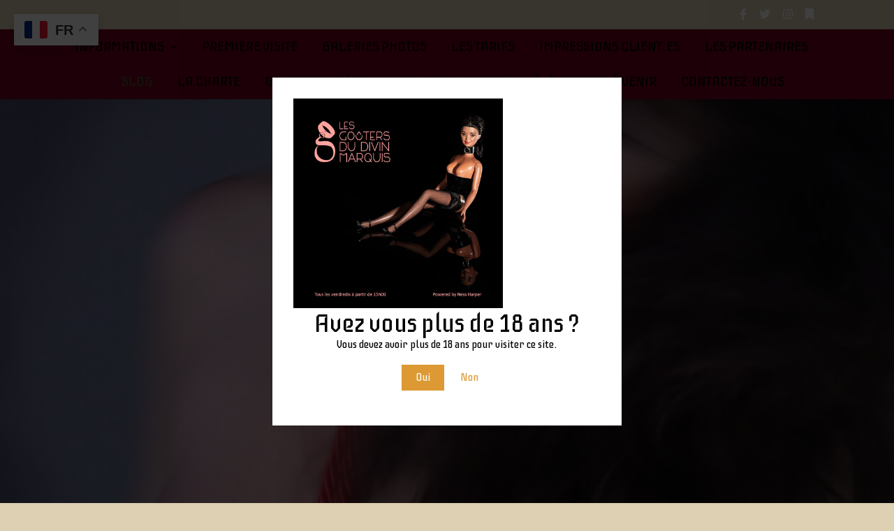

--- FILE ---
content_type: text/html; charset=UTF-8
request_url: https://www.gouters-du-divin-marquis.com/blog/
body_size: 24703
content:
<!DOCTYPE html>
<html lang="fr-FR">
<head>
	<meta charset="UTF-8">
	<meta name="viewport" content="width=device-width, initial-scale=1.0, maximum-scale=1.0, user-scalable=no" />

	<meta name='robots' content='index, follow, max-image-preview:large, max-snippet:-1, max-video-preview:-1' />

	<!-- This site is optimized with the Yoast SEO plugin v26.8 - https://yoast.com/product/yoast-seo-wordpress/ -->
	<title>Blog - Les Goûters du Divin Marquis</title>
	<link rel="canonical" href="https://www.gouters-du-divin-marquis.com/blog/" />
	<link rel="next" href="https://www.gouters-du-divin-marquis.com/blog/page/2/" />
	<meta property="og:locale" content="fr_FR" />
	<meta property="og:type" content="article" />
	<meta property="og:title" content="Blog - Les Goûters du Divin Marquis" />
	<meta property="og:url" content="https://www.gouters-du-divin-marquis.com/blog/" />
	<meta property="og:site_name" content="Les Goûters du Divin Marquis" />
	<meta name="twitter:card" content="summary_large_image" />
	<script type="application/ld+json" class="yoast-schema-graph">{"@context":"https://schema.org","@graph":[{"@type":["WebPage","CollectionPage"],"@id":"https://www.gouters-du-divin-marquis.com/blog/","url":"https://www.gouters-du-divin-marquis.com/blog/","name":"Blog - Les Goûters du Divin Marquis","isPartOf":{"@id":"https://www.gouters-du-divin-marquis.com/#website"},"datePublished":"2023-03-28T12:47:32+00:00","dateModified":"2023-10-04T15:34:23+00:00","breadcrumb":{"@id":"https://www.gouters-du-divin-marquis.com/blog/#breadcrumb"},"inLanguage":"fr-FR"},{"@type":"BreadcrumbList","@id":"https://www.gouters-du-divin-marquis.com/blog/#breadcrumb","itemListElement":[{"@type":"ListItem","position":1,"name":"Accueil","item":"https://www.gouters-du-divin-marquis.com/"},{"@type":"ListItem","position":2,"name":"Blog"}]},{"@type":"WebSite","@id":"https://www.gouters-du-divin-marquis.com/#website","url":"https://www.gouters-du-divin-marquis.com/","name":"www.gouters-du-divin-marquis.com","description":"Club BDSM à Paris","publisher":{"@id":"https://www.gouters-du-divin-marquis.com/#organization"},"potentialAction":[{"@type":"SearchAction","target":{"@type":"EntryPoint","urlTemplate":"https://www.gouters-du-divin-marquis.com/?s={search_term_string}"},"query-input":{"@type":"PropertyValueSpecification","valueRequired":true,"valueName":"search_term_string"}}],"inLanguage":"fr-FR"},{"@type":"Organization","@id":"https://www.gouters-du-divin-marquis.com/#organization","name":"Les Gouters du Divin Marquis","url":"https://www.gouters-du-divin-marquis.com/","logo":{"@type":"ImageObject","inLanguage":"fr-FR","@id":"https://www.gouters-du-divin-marquis.com/#/schema/logo/image/","url":"https://www.gouters-du-divin-marquis.com/wp-content/uploads/2023/10/logoor.jpg","contentUrl":"https://www.gouters-du-divin-marquis.com/wp-content/uploads/2023/10/logoor.jpg","width":210,"height":128,"caption":"Les Gouters du Divin Marquis"},"image":{"@id":"https://www.gouters-du-divin-marquis.com/#/schema/logo/image/"},"sameAs":["https://www.facebook.com/les.gouters.du.divin.marquis/","https://www.instagram.com/nessharper_lesgouters/?hl=fr"]}]}</script>
	<!-- / Yoast SEO plugin. -->


<link rel='dns-prefetch' href='//fonts.googleapis.com' />
<link rel="alternate" type="application/rss+xml" title="Les Goûters du Divin Marquis &raquo; Flux" href="https://www.gouters-du-divin-marquis.com/feed/" />
<link rel="alternate" type="application/rss+xml" title="Les Goûters du Divin Marquis &raquo; Flux des commentaires" href="https://www.gouters-du-divin-marquis.com/comments/feed/" />
<style id='wp-img-auto-sizes-contain-inline-css' type='text/css'>
img:is([sizes=auto i],[sizes^="auto," i]){contain-intrinsic-size:3000px 1500px}
/*# sourceURL=wp-img-auto-sizes-contain-inline-css */
</style>
<link rel='stylesheet' id='cf7ic_style-css' href='https://www.gouters-du-divin-marquis.com/wp-content/plugins/contact-form-7-image-captcha/css/cf7ic-style.css?ver=3.3.7' type='text/css' media='all' />
<style id='wp-emoji-styles-inline-css' type='text/css'>

	img.wp-smiley, img.emoji {
		display: inline !important;
		border: none !important;
		box-shadow: none !important;
		height: 1em !important;
		width: 1em !important;
		margin: 0 0.07em !important;
		vertical-align: -0.1em !important;
		background: none !important;
		padding: 0 !important;
	}
/*# sourceURL=wp-emoji-styles-inline-css */
</style>
<link rel='stylesheet' id='wp-block-library-css' href='https://www.gouters-du-divin-marquis.com/wp-includes/css/dist/block-library/style.min.css?ver=6.9' type='text/css' media='all' />
<style id='classic-theme-styles-inline-css' type='text/css'>
/*! This file is auto-generated */
.wp-block-button__link{color:#fff;background-color:#32373c;border-radius:9999px;box-shadow:none;text-decoration:none;padding:calc(.667em + 2px) calc(1.333em + 2px);font-size:1.125em}.wp-block-file__button{background:#32373c;color:#fff;text-decoration:none}
/*# sourceURL=/wp-includes/css/classic-themes.min.css */
</style>
<style id='global-styles-inline-css' type='text/css'>
:root{--wp--preset--aspect-ratio--square: 1;--wp--preset--aspect-ratio--4-3: 4/3;--wp--preset--aspect-ratio--3-4: 3/4;--wp--preset--aspect-ratio--3-2: 3/2;--wp--preset--aspect-ratio--2-3: 2/3;--wp--preset--aspect-ratio--16-9: 16/9;--wp--preset--aspect-ratio--9-16: 9/16;--wp--preset--color--black: #000000;--wp--preset--color--cyan-bluish-gray: #abb8c3;--wp--preset--color--white: #ffffff;--wp--preset--color--pale-pink: #f78da7;--wp--preset--color--vivid-red: #cf2e2e;--wp--preset--color--luminous-vivid-orange: #ff6900;--wp--preset--color--luminous-vivid-amber: #fcb900;--wp--preset--color--light-green-cyan: #7bdcb5;--wp--preset--color--vivid-green-cyan: #00d084;--wp--preset--color--pale-cyan-blue: #8ed1fc;--wp--preset--color--vivid-cyan-blue: #0693e3;--wp--preset--color--vivid-purple: #9b51e0;--wp--preset--gradient--vivid-cyan-blue-to-vivid-purple: linear-gradient(135deg,rgb(6,147,227) 0%,rgb(155,81,224) 100%);--wp--preset--gradient--light-green-cyan-to-vivid-green-cyan: linear-gradient(135deg,rgb(122,220,180) 0%,rgb(0,208,130) 100%);--wp--preset--gradient--luminous-vivid-amber-to-luminous-vivid-orange: linear-gradient(135deg,rgb(252,185,0) 0%,rgb(255,105,0) 100%);--wp--preset--gradient--luminous-vivid-orange-to-vivid-red: linear-gradient(135deg,rgb(255,105,0) 0%,rgb(207,46,46) 100%);--wp--preset--gradient--very-light-gray-to-cyan-bluish-gray: linear-gradient(135deg,rgb(238,238,238) 0%,rgb(169,184,195) 100%);--wp--preset--gradient--cool-to-warm-spectrum: linear-gradient(135deg,rgb(74,234,220) 0%,rgb(151,120,209) 20%,rgb(207,42,186) 40%,rgb(238,44,130) 60%,rgb(251,105,98) 80%,rgb(254,248,76) 100%);--wp--preset--gradient--blush-light-purple: linear-gradient(135deg,rgb(255,206,236) 0%,rgb(152,150,240) 100%);--wp--preset--gradient--blush-bordeaux: linear-gradient(135deg,rgb(254,205,165) 0%,rgb(254,45,45) 50%,rgb(107,0,62) 100%);--wp--preset--gradient--luminous-dusk: linear-gradient(135deg,rgb(255,203,112) 0%,rgb(199,81,192) 50%,rgb(65,88,208) 100%);--wp--preset--gradient--pale-ocean: linear-gradient(135deg,rgb(255,245,203) 0%,rgb(182,227,212) 50%,rgb(51,167,181) 100%);--wp--preset--gradient--electric-grass: linear-gradient(135deg,rgb(202,248,128) 0%,rgb(113,206,126) 100%);--wp--preset--gradient--midnight: linear-gradient(135deg,rgb(2,3,129) 0%,rgb(40,116,252) 100%);--wp--preset--font-size--small: 13px;--wp--preset--font-size--medium: 20px;--wp--preset--font-size--large: 36px;--wp--preset--font-size--x-large: 42px;--wp--preset--spacing--20: 0.44rem;--wp--preset--spacing--30: 0.67rem;--wp--preset--spacing--40: 1rem;--wp--preset--spacing--50: 1.5rem;--wp--preset--spacing--60: 2.25rem;--wp--preset--spacing--70: 3.38rem;--wp--preset--spacing--80: 5.06rem;--wp--preset--shadow--natural: 6px 6px 9px rgba(0, 0, 0, 0.2);--wp--preset--shadow--deep: 12px 12px 50px rgba(0, 0, 0, 0.4);--wp--preset--shadow--sharp: 6px 6px 0px rgba(0, 0, 0, 0.2);--wp--preset--shadow--outlined: 6px 6px 0px -3px rgb(255, 255, 255), 6px 6px rgb(0, 0, 0);--wp--preset--shadow--crisp: 6px 6px 0px rgb(0, 0, 0);}:where(.is-layout-flex){gap: 0.5em;}:where(.is-layout-grid){gap: 0.5em;}body .is-layout-flex{display: flex;}.is-layout-flex{flex-wrap: wrap;align-items: center;}.is-layout-flex > :is(*, div){margin: 0;}body .is-layout-grid{display: grid;}.is-layout-grid > :is(*, div){margin: 0;}:where(.wp-block-columns.is-layout-flex){gap: 2em;}:where(.wp-block-columns.is-layout-grid){gap: 2em;}:where(.wp-block-post-template.is-layout-flex){gap: 1.25em;}:where(.wp-block-post-template.is-layout-grid){gap: 1.25em;}.has-black-color{color: var(--wp--preset--color--black) !important;}.has-cyan-bluish-gray-color{color: var(--wp--preset--color--cyan-bluish-gray) !important;}.has-white-color{color: var(--wp--preset--color--white) !important;}.has-pale-pink-color{color: var(--wp--preset--color--pale-pink) !important;}.has-vivid-red-color{color: var(--wp--preset--color--vivid-red) !important;}.has-luminous-vivid-orange-color{color: var(--wp--preset--color--luminous-vivid-orange) !important;}.has-luminous-vivid-amber-color{color: var(--wp--preset--color--luminous-vivid-amber) !important;}.has-light-green-cyan-color{color: var(--wp--preset--color--light-green-cyan) !important;}.has-vivid-green-cyan-color{color: var(--wp--preset--color--vivid-green-cyan) !important;}.has-pale-cyan-blue-color{color: var(--wp--preset--color--pale-cyan-blue) !important;}.has-vivid-cyan-blue-color{color: var(--wp--preset--color--vivid-cyan-blue) !important;}.has-vivid-purple-color{color: var(--wp--preset--color--vivid-purple) !important;}.has-black-background-color{background-color: var(--wp--preset--color--black) !important;}.has-cyan-bluish-gray-background-color{background-color: var(--wp--preset--color--cyan-bluish-gray) !important;}.has-white-background-color{background-color: var(--wp--preset--color--white) !important;}.has-pale-pink-background-color{background-color: var(--wp--preset--color--pale-pink) !important;}.has-vivid-red-background-color{background-color: var(--wp--preset--color--vivid-red) !important;}.has-luminous-vivid-orange-background-color{background-color: var(--wp--preset--color--luminous-vivid-orange) !important;}.has-luminous-vivid-amber-background-color{background-color: var(--wp--preset--color--luminous-vivid-amber) !important;}.has-light-green-cyan-background-color{background-color: var(--wp--preset--color--light-green-cyan) !important;}.has-vivid-green-cyan-background-color{background-color: var(--wp--preset--color--vivid-green-cyan) !important;}.has-pale-cyan-blue-background-color{background-color: var(--wp--preset--color--pale-cyan-blue) !important;}.has-vivid-cyan-blue-background-color{background-color: var(--wp--preset--color--vivid-cyan-blue) !important;}.has-vivid-purple-background-color{background-color: var(--wp--preset--color--vivid-purple) !important;}.has-black-border-color{border-color: var(--wp--preset--color--black) !important;}.has-cyan-bluish-gray-border-color{border-color: var(--wp--preset--color--cyan-bluish-gray) !important;}.has-white-border-color{border-color: var(--wp--preset--color--white) !important;}.has-pale-pink-border-color{border-color: var(--wp--preset--color--pale-pink) !important;}.has-vivid-red-border-color{border-color: var(--wp--preset--color--vivid-red) !important;}.has-luminous-vivid-orange-border-color{border-color: var(--wp--preset--color--luminous-vivid-orange) !important;}.has-luminous-vivid-amber-border-color{border-color: var(--wp--preset--color--luminous-vivid-amber) !important;}.has-light-green-cyan-border-color{border-color: var(--wp--preset--color--light-green-cyan) !important;}.has-vivid-green-cyan-border-color{border-color: var(--wp--preset--color--vivid-green-cyan) !important;}.has-pale-cyan-blue-border-color{border-color: var(--wp--preset--color--pale-cyan-blue) !important;}.has-vivid-cyan-blue-border-color{border-color: var(--wp--preset--color--vivid-cyan-blue) !important;}.has-vivid-purple-border-color{border-color: var(--wp--preset--color--vivid-purple) !important;}.has-vivid-cyan-blue-to-vivid-purple-gradient-background{background: var(--wp--preset--gradient--vivid-cyan-blue-to-vivid-purple) !important;}.has-light-green-cyan-to-vivid-green-cyan-gradient-background{background: var(--wp--preset--gradient--light-green-cyan-to-vivid-green-cyan) !important;}.has-luminous-vivid-amber-to-luminous-vivid-orange-gradient-background{background: var(--wp--preset--gradient--luminous-vivid-amber-to-luminous-vivid-orange) !important;}.has-luminous-vivid-orange-to-vivid-red-gradient-background{background: var(--wp--preset--gradient--luminous-vivid-orange-to-vivid-red) !important;}.has-very-light-gray-to-cyan-bluish-gray-gradient-background{background: var(--wp--preset--gradient--very-light-gray-to-cyan-bluish-gray) !important;}.has-cool-to-warm-spectrum-gradient-background{background: var(--wp--preset--gradient--cool-to-warm-spectrum) !important;}.has-blush-light-purple-gradient-background{background: var(--wp--preset--gradient--blush-light-purple) !important;}.has-blush-bordeaux-gradient-background{background: var(--wp--preset--gradient--blush-bordeaux) !important;}.has-luminous-dusk-gradient-background{background: var(--wp--preset--gradient--luminous-dusk) !important;}.has-pale-ocean-gradient-background{background: var(--wp--preset--gradient--pale-ocean) !important;}.has-electric-grass-gradient-background{background: var(--wp--preset--gradient--electric-grass) !important;}.has-midnight-gradient-background{background: var(--wp--preset--gradient--midnight) !important;}.has-small-font-size{font-size: var(--wp--preset--font-size--small) !important;}.has-medium-font-size{font-size: var(--wp--preset--font-size--medium) !important;}.has-large-font-size{font-size: var(--wp--preset--font-size--large) !important;}.has-x-large-font-size{font-size: var(--wp--preset--font-size--x-large) !important;}
:where(.wp-block-post-template.is-layout-flex){gap: 1.25em;}:where(.wp-block-post-template.is-layout-grid){gap: 1.25em;}
:where(.wp-block-term-template.is-layout-flex){gap: 1.25em;}:where(.wp-block-term-template.is-layout-grid){gap: 1.25em;}
:where(.wp-block-columns.is-layout-flex){gap: 2em;}:where(.wp-block-columns.is-layout-grid){gap: 2em;}
:root :where(.wp-block-pullquote){font-size: 1.5em;line-height: 1.6;}
/*# sourceURL=global-styles-inline-css */
</style>
<link rel='stylesheet' id='simply-gallery-block-frontend-css' href='https://www.gouters-du-divin-marquis.com/wp-content/plugins/simply-gallery-block-premium/blocks/pgc_sgb.min.style.css?ver=3.3.2' type='text/css' media='all' />
<link rel='stylesheet' id='pb_animate-css' href='https://www.gouters-du-divin-marquis.com/wp-content/plugins/ays-popup-box/public/css/animate.css?ver=6.1.2' type='text/css' media='all' />
<link rel='stylesheet' id='contact-form-7-css' href='https://www.gouters-du-divin-marquis.com/wp-content/plugins/contact-form-7/includes/css/styles.css?ver=6.1.4' type='text/css' media='all' />
<link rel='stylesheet' id='wpccp-css' href='https://www.gouters-du-divin-marquis.com/wp-content/plugins/wp-content-copy-protection/assets/css/style.min.css?ver=1697276898' type='text/css' media='all' />
<link rel='stylesheet' id='cmplz-general-css' href='https://www.gouters-du-divin-marquis.com/wp-content/plugins/complianz-gdpr/assets/css/cookieblocker.min.css?ver=1765900517' type='text/css' media='all' />
<link rel='stylesheet' id='ashe-style-css' href='https://www.gouters-du-divin-marquis.com/wp-content/themes/ashe-pro-premium/style.css?ver=3.5.9' type='text/css' media='all' />
<link rel='stylesheet' id='ashe-responsive-css' href='https://www.gouters-du-divin-marquis.com/wp-content/themes/ashe-pro-premium/assets/css/responsive.css?ver=3.5.9' type='text/css' media='all' />
<link rel='stylesheet' id='fontello-css' href='https://www.gouters-du-divin-marquis.com/wp-content/themes/ashe-pro-premium/assets/css/fontello.css?ver=3.5.4' type='text/css' media='all' />
<link rel='stylesheet' id='slick-css' href='https://www.gouters-du-divin-marquis.com/wp-content/themes/ashe-pro-premium/assets/css/slick.css?ver=6.9' type='text/css' media='all' />
<link rel='stylesheet' id='scrollbar-css' href='https://www.gouters-du-divin-marquis.com/wp-content/themes/ashe-pro-premium/assets/css/perfect-scrollbar.css?ver=6.9' type='text/css' media='all' />
<link rel='stylesheet' id='ashe_enqueue_Trochut-css' href='https://fonts.googleapis.com/css?family=Trochut%3A100%2C200%2C300%2C400%2C500%2C600%2C700%2C800%2C900&#038;ver=1.0.0' type='text/css' media='all' />
<link rel='stylesheet' id='ashe_enqueue_Iceberg-css' href='https://fonts.googleapis.com/css?family=Iceberg%3A100%2C200%2C300%2C400%2C500%2C600%2C700%2C800%2C900&#038;ver=1.0.0' type='text/css' media='all' />
<link rel='stylesheet' id='newsletter-css' href='https://www.gouters-du-divin-marquis.com/wp-content/plugins/newsletter/style.css?ver=9.1.1' type='text/css' media='all' />
<script type="text/javascript" src="https://www.gouters-du-divin-marquis.com/wp-content/plugins/google-analytics-for-wordpress/assets/js/frontend-gtag.min.js?ver=9.11.1" id="monsterinsights-frontend-script-js" async="async" data-wp-strategy="async"></script>
<script data-cfasync="false" data-wpfc-render="false" type="text/javascript" id='monsterinsights-frontend-script-js-extra'>/* <![CDATA[ */
var monsterinsights_frontend = {"js_events_tracking":"true","download_extensions":"doc,pdf,ppt,zip,xls,docx,pptx,xlsx","inbound_paths":"[{\"path\":\"\\\/go\\\/\",\"label\":\"affiliate\"},{\"path\":\"\\\/recommend\\\/\",\"label\":\"affiliate\"}]","home_url":"https:\/\/www.gouters-du-divin-marquis.com","hash_tracking":"false","v4_id":"G-BX68ZGQ8KQ"};/* ]]> */
</script>
<script type="text/javascript" src="https://www.gouters-du-divin-marquis.com/wp-includes/js/jquery/jquery.min.js?ver=3.7.1" id="jquery-core-js"></script>
<script type="text/javascript" src="https://www.gouters-du-divin-marquis.com/wp-includes/js/jquery/jquery-migrate.min.js?ver=3.4.1" id="jquery-migrate-js"></script>
<script type="text/javascript" id="ays-pb-js-extra">
/* <![CDATA[ */
var pbLocalizeObj = {"ajax":"https://www.gouters-du-divin-marquis.com/wp-admin/admin-ajax.php","seconds":"seconds","thisWillClose":"This will close in","icons":{"close_icon":"\u003Csvg class=\"ays_pb_material_close_icon\" xmlns=\"https://www.w3.org/2000/svg\" height=\"36px\" viewBox=\"0 0 24 24\" width=\"36px\" fill=\"#000000\" alt=\"Pop-up Close\"\u003E\u003Cpath d=\"M0 0h24v24H0z\" fill=\"none\"/\u003E\u003Cpath d=\"M19 6.41L17.59 5 12 10.59 6.41 5 5 6.41 10.59 12 5 17.59 6.41 19 12 13.41 17.59 19 19 17.59 13.41 12z\"/\u003E\u003C/svg\u003E","close_circle_icon":"\u003Csvg class=\"ays_pb_material_close_circle_icon\" xmlns=\"https://www.w3.org/2000/svg\" height=\"24\" viewBox=\"0 0 24 24\" width=\"36\" alt=\"Pop-up Close\"\u003E\u003Cpath d=\"M0 0h24v24H0z\" fill=\"none\"/\u003E\u003Cpath d=\"M12 2C6.47 2 2 6.47 2 12s4.47 10 10 10 10-4.47 10-10S17.53 2 12 2zm5 13.59L15.59 17 12 13.41 8.41 17 7 15.59 10.59 12 7 8.41 8.41 7 12 10.59 15.59 7 17 8.41 13.41 12 17 15.59z\"/\u003E\u003C/svg\u003E","volume_up_icon":"\u003Csvg class=\"ays_pb_fa_volume\" xmlns=\"https://www.w3.org/2000/svg\" height=\"24\" viewBox=\"0 0 24 24\" width=\"36\"\u003E\u003Cpath d=\"M0 0h24v24H0z\" fill=\"none\"/\u003E\u003Cpath d=\"M3 9v6h4l5 5V4L7 9H3zm13.5 3c0-1.77-1.02-3.29-2.5-4.03v8.05c1.48-.73 2.5-2.25 2.5-4.02zM14 3.23v2.06c2.89.86 5 3.54 5 6.71s-2.11 5.85-5 6.71v2.06c4.01-.91 7-4.49 7-8.77s-2.99-7.86-7-8.77z\"/\u003E\u003C/svg\u003E","volume_mute_icon":"\u003Csvg xmlns=\"https://www.w3.org/2000/svg\" height=\"24\" viewBox=\"0 0 24 24\" width=\"24\"\u003E\u003Cpath d=\"M0 0h24v24H0z\" fill=\"none\"/\u003E\u003Cpath d=\"M7 9v6h4l5 5V4l-5 5H7z\"/\u003E\u003C/svg\u003E"}};
//# sourceURL=ays-pb-js-extra
/* ]]> */
</script>
<script type="text/javascript" src="https://www.gouters-du-divin-marquis.com/wp-content/plugins/ays-popup-box/public/js/ays-pb-public.js?ver=6.1.2" id="ays-pb-js"></script>
<link rel="https://api.w.org/" href="https://www.gouters-du-divin-marquis.com/wp-json/" /><link rel="EditURI" type="application/rsd+xml" title="RSD" href="https://www.gouters-du-divin-marquis.com/xmlrpc.php?rsd" />
<meta name="generator" content="WordPress 6.9" />
<noscript><style>.simply-gallery-amp{ display: block !important; }</style></noscript><noscript><style>.sgb-preloader{ display: none !important; }</style></noscript><!-- Saisissez vos scripts ici --><style id="ashe_dynamic_css">#top-bar,#top-menu .sub-menu {background-color: #ddd1b8;}#top-bar a {color: #ffffff;}#top-menu .sub-menu,#top-menu .sub-menu a {border-color: rgba(255,255,255, 0.05);}#top-bar a:hover,#top-bar li.current-menu-item > a,#top-bar li.current-menu-ancestor > a,#top-bar .sub-menu li.current-menu-item > a,#top-bar .sub-menu li.current-menu-ancestor> a {color: #b28e47;}.header-logo a,.site-description {color: #111111;}.entry-header {background-color: #dd9933;}#main-nav,#main-menu .sub-menu,#main-nav #s {background-color: #75001f;}#main-nav a,#main-nav .svg-inline--fa,#main-nav #s,.instagram-title h2 {color: #000000;}.main-nav-sidebar span,.mobile-menu-btn span {background-color: #000000;}#main-nav {box-shadow: 0px 1px 5px rgba(0,0,0, 0.1);}#main-menu .sub-menu,#main-menu .sub-menu a {border-color: rgba(0,0,0, 0.05);}#main-nav #s::-webkit-input-placeholder { /* Chrome/Opera/Safari */color: rgba(0,0,0, 0.7);}#main-nav #s::-moz-placeholder { /* Firefox 19+ */color: rgba(0,0,0, 0.7);}#main-nav #s:-ms-input-placeholder { /* IE 10+ */color: rgba(0,0,0, 0.7);}#main-nav #s:-moz-placeholder { /* Firefox 18- */color: rgba(0,0,0, 0.7);}#main-nav a:hover,#main-nav .svg-inline--fa:hover,#main-nav li.current-menu-item > a,#main-nav li.current-menu-ancestor > a,#main-nav .sub-menu li.current-menu-item > a,#main-nav .sub-menu li.current-menu-ancestor> a {color: #5e462e;}.main-nav-sidebar:hover span,.mobile-menu-btn:hover span {background-color: #5e462e;}/* Background */.sidebar-alt,.main-content,.featured-slider-area,#featured-links,.page-content select,.page-content input,.page-content textarea {background-color: #75001f;}.page-content #featured-links h6,.instagram-title h2 {background-color: rgba(117,0,31, 0.85);}.ashe_promo_box_widget h6 {background-color: #75001f;}.ashe_promo_box_widget .promo-box:after{border-color: #75001f;}/* Text */.page-content,.page-content select,.page-content input,.page-content textarea,.page-content .post-author a,.page-content .ashe-widget a,.page-content .comment-author,.page-content #featured-links h6,.ashe_promo_box_widget h6 {color: #c4c4c4;}/* Title */.page-content h1,.page-content h2,.page-content h3,.page-content h4,.page-content h5,.page-content h6,.page-content .post-title a,.page-content .author-description h4 a,.page-content .related-posts h4 a,.page-content .blog-pagination .previous-page a,.page-content .blog-pagination .next-page a,blockquote,.page-content .post-share a {color: #000000;}.sidebar-alt-close-btn span {background-color: #000000;}.page-content .post-title a:hover {color: rgba(0,0,0, 0.75);}/* Meta */.page-content .post-date,.page-content .post-comments,.page-content .meta-sep,.page-content .post-author,.page-content [data-layout*="list"] .post-author a,.page-content .related-post-date,.page-content .comment-meta a,.page-content .author-share a,.page-content .post-tags a,.page-content .tagcloud a,.widget_categories li,.widget_archive li,.ashe-subscribe-text p,.rpwwt-post-author,.rpwwt-post-categories,.rpwwt-post-date,.rpwwt-post-comments-number {color: #9e9e9e;}.page-content input::-webkit-input-placeholder { /* Chrome/Opera/Safari */color: #9e9e9e;}.page-content input::-moz-placeholder { /* Firefox 19+ */color: #9e9e9e;}.page-content input:-ms-input-placeholder { /* IE 10+ */color: #9e9e9e;}.page-content input:-moz-placeholder { /* Firefox 18- */color: #9e9e9e;}/* Accent */.page-content a,.post-categories,#page-wrap .ashe-widget.widget_text a,#page-wrap .ashe-widget.ashe_author_widget a {color: #7f6a3d;}/* Disable TMP.page-content .elementor a,.page-content .elementor a:hover {color: inherit;}*/.ps-container > .ps-scrollbar-y-rail > .ps-scrollbar-y {background: #7f6a3d;}.page-content a:hover {color: rgba(127,106,61, 0.8);}blockquote {border-color: #7f6a3d;}.slide-caption {color: #ffffff;background: #7f6a3d;}/* Selection */::-moz-selection {color: #ffffff;background: #be9e5e;}::selection {color: #ffffff;background: #be9e5e;}.page-content .wprm-rating-star svg polygon {stroke: #7f6a3d;}.page-content .wprm-rating-star-full svg polygon,.page-content .wprm-comment-rating svg path,.page-content .comment-form-wprm-rating svg path{fill: #7f6a3d;}/* Border */.page-content .post-footer,[data-layout*="list"] .blog-grid > li,.page-content .author-description,.page-content .related-posts,.page-content .entry-comments,.page-content .ashe-widget li,.page-content #wp-calendar,.page-content #wp-calendar caption,.page-content #wp-calendar tbody td,.page-content .widget_nav_menu li a,.page-content .widget_pages li a,.page-content .tagcloud a,.page-content select,.page-content input,.page-content textarea,.widget-title h2:before,.widget-title h2:after,.post-tags a,.gallery-caption,.wp-caption-text,table tr,table th,table td,pre,.page-content .wprm-recipe-instruction {border-color: #383838;}.page-content .wprm-recipe {box-shadow: 0 0 3px 1px #383838;}hr {background-color: #383838;}.wprm-recipe-details-container,.wprm-recipe-notes-container p {background-color: rgba(56,56,56, 0.4);}/* Buttons */.widget_search .svg-fa-wrap,.widget_search #searchsubmit,.single-navigation i,.page-content input.submit,.page-content .blog-pagination.numeric a,.page-content .blog-pagination.load-more a,.page-content .mc4wp-form-fields input[type="submit"],.page-content .widget_wysija input[type="submit"],.page-content .post-password-form input[type="submit"],.page-content .wpcf7 [type="submit"],.page-content .wprm-recipe-print,.page-content .wprm-jump-to-recipe-shortcode,.page-content .wprm-print-recipe-shortcode {color: #c4c4c4;background-color: #333333;}.single-navigation i:hover,.page-content input.submit:hover,.ashe-boxed-style .page-content input.submit:hover,.page-content .blog-pagination.numeric a:hover,.ashe-boxed-style .page-content .blog-pagination.numeric a:hover,.page-content .blog-pagination.numeric span,.page-content .blog-pagination.load-more a:hover,.ashe-boxed-style .page-content .blog-pagination.load-more a:hover,.page-content .mc4wp-form-fields input[type="submit"]:hover,.page-content .widget_wysija input[type="submit"]:hover,.page-content .post-password-form input[type="submit"]:hover,.page-content .wpcf7 [type="submit"]:hover,.page-content .wprm-recipe-print:hover,.page-content .wprm-jump-to-recipe-shortcode:hover,.page-content .wprm-print-recipe-shortcode:hover {color: #ffffff;background-color: #be9e5e;}/* Image Overlay */.image-overlay,#infscr-loading,.page-content h4.image-overlay,.image-overlay a,.post-slider .prev-arrow,.post-slider .next-arrow,.header-slider-prev-arrow,.header-slider-next-arrow,.page-content .image-overlay a,#featured-slider .slick-arrow,#featured-slider .slider-dots,.header-slider-dots {color: #ffffff;}.image-overlay,#infscr-loading,.page-content h4.image-overlay {background-color: rgba(0,0,0, 0.3);}/* Background */#page-footer,#page-footer select,#page-footer input,#page-footer textarea {background-color: #111111;}/* Text */#page-footer,#page-footer a,#page-footer select,#page-footer input,#page-footer textarea {color: #c4c4c4;}/* Title */#page-footer h1,#page-footer h2,#page-footer h3,#page-footer h4,#page-footer h5,#page-footer h6 {color: #ffffff;}/* Accent */#page-footer a:hover {color: #be9e5e;}/* Border */#page-footer a,#page-footer .ashe-widget li,#page-footer #wp-calendar,#page-footer #wp-calendar caption,#page-footer #wp-calendar th,#page-footer #wp-calendar td,#page-footer .widget_nav_menu li a,#page-footer select,#page-footer input,#page-footer textarea,#page-footer .widget-title h2:before,#page-footer .widget-title h2:after,.footer-widgets,.category-description,.tag-description {border-color: #383838;}#page-footer hr {background-color: #383838;}.ashe-preloader-wrap {background-color: #333333;}@media screen and ( max-width: 768px ) {.mini-logo a {max-width: 60px !important;} }@media screen and ( max-width: 768px ) {#featured-links {display: none;}}@media screen and ( max-width: 640px ) {.related-posts {display: none;}}.header-logo a {font-family: 'Trochut';font-size: 180px;line-height: 150px;letter-spacing: 5px;font-weight: 400;}.site-description {font-family: 'Trochut';}.header-logo .site-description {font-size: 19px;}#top-menu li a {font-family: 'Iceberg';font-size: 16px;line-height: 42px;letter-spacing: 0px;font-weight: 500;}.top-bar-socials a {font-size: 16px;line-height: 42px;}#top-bar .mobile-menu-btn {line-height: 42px;}#top-menu .sub-menu > li > a {font-size: 14px;line-height: 3.7;letter-spacing: 0px;}@media screen and ( max-width: 979px ) {.top-bar-socials {float: none !important;}.top-bar-socials a {line-height: 40px !important;}}#main-menu li a,.mobile-menu-btn a {font-family: 'Iceberg';font-size: 19px;line-height: 50px;letter-spacing: 0px;font-weight: 500;}#mobile-menu li {font-family: 'Iceberg';font-size: 19px;line-height: 3.4;letter-spacing: 0px;font-weight: 500;}.main-nav-search,#main-nav #s,.dark-mode-switcher,.main-nav-socials-trigger {font-size: 19px;line-height: 50px;}#main-nav #s {line-height: 51px;}#main-menu li.menu-item-has-children>a:after {font-size: 19px;}#main-nav {min-height:50px;}.main-nav-sidebar,.mini-logo {height:50px;}#main-menu .sub-menu > li > a,#mobile-menu .sub-menu > li {font-size: 15px;line-height: 3.8;letter-spacing: 0px;}.mobile-menu-btn {font-size: 23px;line-height: 50px;}.main-nav-socials a {font-size: 17px;line-height: 50px;}#top-menu li a,#main-menu li a,#mobile-menu li,.mobile-menu-btn a {text-transform: uppercase;}.main-nav-sidebar span {width: 20px;margin-bottom: 4px;}.post-meta,#wp-calendar thead th,#wp-calendar caption,h1,h2,h3,h4,h5,h6,blockquote p,#reply-title,#reply-title a {font-family: 'Iceberg';}/* font size 40px */h1 {font-size: 40px;}/* font size 36px */h2 {font-size: 36px;}/* font size 30px */h3 {font-size: 30px;}/* font size 24px */h4 {font-size: 24px;}/* font size 22px */h5,.page-content .wprm-recipe-name,.page-content .wprm-recipe-header {font-size: 22px;}/* font size 20px */h6 {font-size: 20px;}/* font size 19px */blockquote p {font-size: 19px;}/* font size 18px */.related-posts h4 a {font-size: 18px;}/* font size 16px */.author-description h4,.category-description h4,.tag-description h4,#reply-title,#reply-title a,.comment-title,.widget-title h2,.ashe_author_widget h3 {font-size: 16px;}.post-title,.page-title {line-height: 44px;}/* letter spacing 0.5px */.slider-title,.post-title,.page-title,.related-posts h4 a {letter-spacing: 0.5px;}/* letter spacing 1.5px */.widget-title h2,.author-description h4,.category-description h4,.tag-description h4,.comment-title,#reply-title,#reply-title a,.ashe_author_widget h3 {letter-spacing: 1.5px;}/* letter spacing 2px */.related-posts h3 {letter-spacing: 2px;}/* font weight */h1,h2,h3,h4,h5,h6 {font-weight: 400;}h1,h2,h3,h4,h5,h6 {font-style: normal;}h1,h2,h3,h4,h5,h6 {text-transform: none;}body,.page-404 h2,#featured-links h6,.ashe_promo_box_widget h6,.comment-author,.related-posts h3,.instagram-title h2,input,textarea,select,.no-result-found h1,.ashe-subscribe-text h4,.widget_wysija_cont .updated,.widget_wysija_cont .error,.widget_wysija_cont .xdetailed-errors {font-family: 'Iceberg';}body,.page-404 h2,.no-result-found h1 {font-weight: 400;}body,.comment-author {font-size: 15px;}body p,.post-content,.post-content li,.comment-text li {line-height: 25px;}/* letter spacing 0 */body p,.post-content,.comment-author,.widget_recent_comments li,.widget_meta li,.widget_recent_comments li,.widget_pages > ul > li,.widget_archive li,.widget_categories > ul > li,.widget_recent_entries ul li,.widget_nav_menu li,.related-post-date,.post-media .image-overlay a,.post-meta,.rpwwt-post-title {letter-spacing: 0px;}/* letter spacing 0.5 + */.post-author,.post-media .image-overlay span,blockquote p {letter-spacing: 0.5px;}/* letter spacing 1 + */#main-nav #searchform input,#featured-links h6,.ashe_promo_box_widget h6,.instagram-title h2,.ashe-subscribe-text h4,.page-404 p,#wp-calendar caption {letter-spacing: 1px;}/* letter spacing 2 + */.comments-area #submit,.tagcloud a,.mc4wp-form-fields input[type='submit'],.widget_wysija input[type='submit'],.slider-read-more a,.post-categories a,.read-more a,.no-result-found h1,.blog-pagination a,.blog-pagination span {letter-spacing: 2px;}/* font size 18px */.post-media .image-overlay p,.post-media .image-overlay a {font-size: 18px;}/* font size 16px */.ashe_social_widget .social-icons a {font-size: 16px;}/* font size 14px */.post-author,.post-share,.related-posts h3,input,textarea,select,.comment-reply-link,.wp-caption-text,.author-share a,#featured-links h6,.ashe_promo_box_widget h6,#wp-calendar,.instagram-title h2 {font-size: 14px;}/* font size 13px */.slider-categories,.slider-read-more a,.read-more a,.blog-pagination a,.blog-pagination span,.footer-socials a,.rpwwt-post-author,.rpwwt-post-categories,.rpwwt-post-date,.rpwwt-post-comments-number,.copyright-info,.footer-menu-container {font-size: 13px;}/* font size 12px */.post-categories a,.post-tags a,.widget_recent_entries ul li span,#wp-calendar caption,#wp-calendar tfoot #prev a,#wp-calendar tfoot #next a {font-size: 12px;}/* font size 11px */.related-post-date,.comment-meta,.tagcloud a {font-size: 11px !important;}.boxed-wrapper {max-width: 1140px;}.sidebar-alt {max-width: 70px;left: -70px; padding: 85px 35px 0px;}.sidebar-left,.sidebar-right {width: 37px;}[data-layout*="rsidebar"] .main-container,[data-layout*="lsidebar"] .main-container {float: left;width: calc(100% - 37px);width: -webkit-calc(100% - 37px);}[data-layout*="lrsidebar"] .main-container {width: calc(100% - 74px);width: -webkit-calc(100% - 74px);}[data-layout*="fullwidth"] .main-container {width: 100%;}#top-bar > div,#main-nav > div,#featured-links,.main-content,.page-footer-inner,.featured-slider-area.boxed-wrapper {padding-left: 30px;padding-right: 30px;}.ashe-instagram-widget #sb_instagram {max-width: none !important;}.ashe-instagram-widget #sbi_images {display: -webkit-box;display: -ms-flexbox;display: flex;}.ashe-instagram-widget #sbi_images .sbi_photo {height: auto !important;}.ashe-instagram-widget #sbi_images .sbi_photo img {display: block !important;}.ashe-widget #sbi_images .sbi_photo {/*height: auto !important;*/}.ashe-widget #sbi_images .sbi_photo img {display: block !important;}#top-menu {float: left;}.top-bar-socials {float: right;}.entry-header:not(.html-image) {height: 800px;background-size: cover;}.entry-header-slider div {height: 800px;}.entry-header:not(.html-image) {background-position: center center;}.header-logo {padding-top: 530px;}.logo-img {max-width: 620px;}.mini-logo a {max-width: 65px;}.header-logo .site-title,.site-description {display: none;}@media screen and (max-width: 880px) {.logo-img { max-width: 300px;}}#main-nav {text-align: center;}.main-nav-icons.main-nav-socials-mobile {left: 30px;}.main-nav-socials-trigger {position: absolute;top: 0px;left: 30px;}.main-nav-sidebar + .main-nav-socials-trigger {left: 60px;}.mini-logo + .main-nav-socials-trigger {right: 60px;left: auto;}.main-nav-sidebar {position: absolute;top: 0px;left: 30px;z-index: 1;}.main-nav-icons {position: absolute;top: 0px;right: 30px;z-index: 2;}.mini-logo {position: absolute;left: auto;top: 0;}.main-nav-sidebar ~ .mini-logo {margin-left: 30px;}#featured-slider.boxed-wrapper {max-width: 1140px;}.slider-item-bg {height: 540px;}#featured-links .featured-link {margin-top: 20px;}#featured-links .featured-link {margin-right: 20px;}#featured-links .featured-link:nth-of-type(3n) {margin-right: 0;}#featured-links .featured-link {width: calc( (100% - 40px) / 3 - 1px);width: -webkit-calc( (100% - 40px) / 3 - 1px);}.featured-link:nth-child(3) .cv-inner {display: none;}.featured-link:nth-child(4) .cv-inner {display: none;}.featured-link:nth-child(5) .cv-inner {display: none;}.featured-link:nth-child(6) .cv-inner {display: none;}.blog-grid > li,.main-container .featured-slider-area {margin-bottom: 30px;}[data-layout*="col2"] .blog-grid > li,[data-layout*="col3"] .blog-grid > li,[data-layout*="col4"] .blog-grid > li {display: inline-block;vertical-align: top;margin-right: 37px;}[data-layout*="col2"] .blog-grid > li:nth-of-type(2n+2),[data-layout*="col3"] .blog-grid > li:nth-of-type(3n+3),[data-layout*="col4"] .blog-grid > li:nth-of-type(4n+4) {margin-right: 0;}[data-layout*="col1"] .blog-grid > li {width: 100%;}[data-layout*="col2"] .blog-grid > li {width: calc((100% - 37px ) / 2 - 1px);width: -webkit-calc((100% - 37px ) / 2 - 1px);}[data-layout*="col3"] .blog-grid > li {width: calc((100% - 2 * 37px ) / 3 - 2px);width: -webkit-calc((100% - 2 * 37px ) / 3 - 2px);}[data-layout*="col4"] .blog-grid > li {width: calc((100% - 3 * 37px ) / 4 - 1px);width: -webkit-calc((100% - 3 * 37px ) / 4 - 1px);}[data-layout*="rsidebar"] .sidebar-right {padding-left: 37px;}[data-layout*="lsidebar"] .sidebar-left {padding-right: 37px;}[data-layout*="lrsidebar"] .sidebar-right {padding-left: 37px;}[data-layout*="lrsidebar"] .sidebar-left {padding-right: 37px;}.blog-grid .post-header,.blog-grid .read-more,[data-layout*="list"] .post-share {text-align: center;}p.has-drop-cap:not(:focus)::first-letter {float: left;margin: 0px 12px 0 0;font-family: 'Iceberg';font-size: 80px;line-height: 65px;text-align: center;text-transform: uppercase;color: #000000;}@-moz-document url-prefix() {p.has-drop-cap:not(:focus)::first-letter {margin-top: 10px !important;}}.home .post-content > p:first-of-type:first-letter,.blog .post-content > p:first-of-type:first-letter,.archive .post-content > p:first-of-type:first-letter {float: left;margin: 0px 12px 0 0;font-family: 'Iceberg';font-size: 80px;line-height: 65px;text-align: center;text-transform: uppercase;color: #000000;}@-moz-document url-prefix() {.home .post-content > p:first-of-type:first-letter,.blog .post-content > p:first-of-type:first-letter,.archive .post-content > p:first-of-type:first-letter {margin-top: 10px !important;}}.single .post-content > p:first-of-type:first-letter,.single .post-content .elementor-text-editor p:first-of-type:first-letter {float: left;margin: 0px 12px 0 0;font-family: 'Iceberg';font-size: 80px;line-height: 65px;text-align: center;text-transform: uppercase;color: #000000;}@-moz-document url-prefix() {.single .post-content p:first-of-type:first-letter {margin-top: 10px !important;}}[data-dropcaps*='yes'] .post-content > p:first-of-type:first-letter {float: left;margin: 0px 12px 0 0;font-family: 'Iceberg';font-size: 80px;line-height: 65px;text-align: center;text-transform: uppercase;color: #000000;}@-moz-document url-prefix() {[data-dropcaps*='yes'] .post-content > p:first-of-type:first-letter {margin-top: 10px !important;}}.footer-widgets > .ashe-widget {width: 30%;margin-right: 5%;}.footer-widgets > .ashe-widget:nth-child(3n+3) {margin-right: 0;}.footer-widgets > .ashe-widget:nth-child(3n+4) {clear: both;}.copyright-info {float: right;}.footer-socials {float: left;}.footer-menu-container {float: right;}#footer-menu {float: left;}#footer-menu > li {margin-right: 5px;}.footer-menu-container:after {float: left;margin-right: 5px;}.cssload-container{width:100%;height:36px;text-align:center}.cssload-speeding-wheel{width:36px;height:36px;margin:0 auto;border:2px solid #ffffff;border-radius:50%;border-left-color:transparent;border-right-color:transparent;animation:cssload-spin 575ms infinite linear;-o-animation:cssload-spin 575ms infinite linear;-ms-animation:cssload-spin 575ms infinite linear;-webkit-animation:cssload-spin 575ms infinite linear;-moz-animation:cssload-spin 575ms infinite linear}@keyframes cssload-spin{100%{transform:rotate(360deg);transform:rotate(360deg)}}@-o-keyframes cssload-spin{100%{-o-transform:rotate(360deg);transform:rotate(360deg)}}@-ms-keyframes cssload-spin{100%{-ms-transform:rotate(360deg);transform:rotate(360deg)}}@-webkit-keyframes cssload-spin{100%{-webkit-transform:rotate(360deg);transform:rotate(360deg)}}@-moz-keyframes cssload-spin{100%{-moz-transform:rotate(360deg);transform:rotate(360deg)}}</style><meta name="generator" content="Elementor 3.34.2; features: additional_custom_breakpoints; settings: css_print_method-external, google_font-enabled, font_display-swap">
			<style>
				.e-con.e-parent:nth-of-type(n+4):not(.e-lazyloaded):not(.e-no-lazyload),
				.e-con.e-parent:nth-of-type(n+4):not(.e-lazyloaded):not(.e-no-lazyload) * {
					background-image: none !important;
				}
				@media screen and (max-height: 1024px) {
					.e-con.e-parent:nth-of-type(n+3):not(.e-lazyloaded):not(.e-no-lazyload),
					.e-con.e-parent:nth-of-type(n+3):not(.e-lazyloaded):not(.e-no-lazyload) * {
						background-image: none !important;
					}
				}
				@media screen and (max-height: 640px) {
					.e-con.e-parent:nth-of-type(n+2):not(.e-lazyloaded):not(.e-no-lazyload),
					.e-con.e-parent:nth-of-type(n+2):not(.e-lazyloaded):not(.e-no-lazyload) * {
						background-image: none !important;
					}
				}
			</style>
			<style type="text/css" id="custom-background-css">
body.custom-background { background-color: #ddd0b3; }
</style>
				<style>
				.agl_wrapper {position: fixed;width: 100%;height: 100%;top: 0;left: 0;z-index: 1111111111;align-items: center;background: rgba(0, 0, 0, 0.75);}
				.agl_main {display: block;margin: 0 auto;text-align: center;background: #fff;max-width: 500px;width: 95%;padding: 30px;}
				div#agl_form img {max-width: 300px;}
				div#agl_form h2 {color: #000000;}
				.agl_buttons {display: inline-block;vertical-align: middle;padding: 10px 20px;color: #dd9933;}
				.agl_success_message{display:none;}
				.agl_buttons_wrp {margin: 20px auto;}
				#agl_yes_button.agl_buttons {background: #dd9933;color: #fff !important;}
				#agl_close_link {color: #dd9933;cursor: pointer;}
			</style>
			<div id="agl_wrapper" class="agl_wrapper" style="display:none;">
				<div class="agl_main">
					<div id="agl_form" class="agl_form">						
						<img src="https://www.gouters-du-divin-marquis.com/wp-content/uploads/2025/02/flyer-carre-gouters.jpg">						
						<h2>Avez vous plus de 18 ans ?</h2>
						Vous devez avoir plus de 18 ans pour visiter ce site.						<div class="agl_buttons_wrp">
							<a href="javascript:void(0)" id="agl_yes_button" class="agl_buttons agl_yes_button">Oui</a>
							<a href="https://google.com" id="agl_no_button"  class="agl_buttons agl_no_button">Non</a>
						</div>
					</div>
									</div>
			</div>
			<script>
				(function() {

					

					function close_agl(){
							document.getElementById("agl_wrapper").style.display = "none";
					}

					function show_agl(){
						document.getElementById("agl_wrapper").style.display = "flex";						
					}

					function slide_agl_success_message(){
						document.getElementById("agl_form").style.display = "none";
						document.getElementById("agl_success_message").style.display = "block";
					}

					function setCookie_agl(cname,cvalue,exdays) {
														var d = new Date();
								var expires = "";

								if(exdays != null ){
									d.setTime(d.getTime() + (exdays*24*60*60*1000));
									expires = "expires=" + d.toGMTString() + ";";
								}
								
								document.cookie = cname + "=" + cvalue + ";" + expires + "path=/";

								
								if (window.CustomEvent && typeof window.CustomEvent === 'function') {
									var agl_event = new CustomEvent('agl_passed');
								} else {
									var agl_event = document.createEvent('CustomEvent');
									agl_event.initCustomEvent('agl_passed');
								}
								document.dispatchEvent(agl_event);


												}
					function getCookie_agl(cname) {
						var name = cname + "=";
						var decodedCookie = decodeURIComponent(document.cookie);
						var ca = decodedCookie.split(';');
						for(var i = 0; i < ca.length; i++) {
							var c = ca[i];
							while (c.charAt(0) == ' ') {
								c = c.substring(1);
							}
							if (c.indexOf(name) == 0) {
								return c.substring(name.length, c.length);
							}
						}
						return "";
					}
					function checkCookie_agl() {
						var agl_cookie=getCookie_agl("agl_cookie");
						if (agl_cookie != "") {
							//  Cookie Exists
							close_agl();
						} else {
							// No Cookie
							show_agl()
						}
					}
					checkCookie_agl();

					
					document.getElementById("agl_yes_button").onclick = function(){						
						setCookie_agl("agl_cookie", '#dd9933', null);
													close_agl()
											}
					
					document.getElementById("agl_no_button").onclick = function(){						
						if (window.CustomEvent && typeof window.CustomEvent === 'function') {
							var agl_event = new CustomEvent('agl_failed');
						} else {
							var agl_event = document.createEvent('CustomEvent');
							agl_event.initCustomEvent('agl_failed');
						}
						document.dispatchEvent(agl_event);
					}


				})();
			</script>
			<link rel="icon" href="https://www.gouters-du-divin-marquis.com/wp-content/uploads/2023/05/cropped-icone-32x32.jpg" sizes="32x32" />
<link rel="icon" href="https://www.gouters-du-divin-marquis.com/wp-content/uploads/2023/05/cropped-icone-192x192.jpg" sizes="192x192" />
<link rel="apple-touch-icon" href="https://www.gouters-du-divin-marquis.com/wp-content/uploads/2023/05/cropped-icone-180x180.jpg" />
<meta name="msapplication-TileImage" content="https://www.gouters-du-divin-marquis.com/wp-content/uploads/2023/05/cropped-icone-270x270.jpg" />

<div align="center">
	<noscript>
		<div style="position:fixed; top:0px; left:0px; z-index:3000; height:100%; width:100%; background-color:#FFFFFF">
			<br/><br/>
			<div style="font-family: Tahoma; font-size: 14px; background-color:#FFFFCC; border: 1pt solid Black; padding: 10pt;">
				Sorry, you have Javascript Disabled! To see this page as it is meant to appear, please enable your Javascript!
			</div>
		</div>
	</noscript>
</div>
</head>

<body class="blog custom-background wp-embed-responsive wp-theme-ashe-pro-premium elementor-default elementor-kit-207">

	<!-- Preloader -->
	
<div class="ashe-preloader-wrap">

	
	<div class="cssload-container">
		<div class="cssload-speeding-wheel"></div>
	</div>

	
</div><!-- .ashe-preloader-wrap -->


	<!-- Page Wrapper -->
	<div id="page-wrap">

		<!-- Boxed Wrapper -->
		<div id="page-header" >

		
<!-- Instagram Widget -->

<div id="top-bar" class="clear-fix">
	<div class="boxed-wrapper">
		
		
		<div class="top-bar-socials">

			
			<a href="https://www.facebook.com/les.gouters.du.divin.marquis" target="_blank" aria-label="facebook-f">
					<i class="fab fa-facebook-f"></i>			</a>
			
							<a href="https://twitter.com/NessHarper3" target="_blank"  aria-label="twitter">
					<i class="fab fa-twitter"></i>				</a>
			
							<a href="https://www.instagram.com/nessharper_lesgouters/?hl=fr" target="_blank"  aria-label="instagram">
					<i class="fab fa-instagram"></i>				</a>
			
							<a href="https://fetlife.com/users/303795" target="_blank"  aria-label="bookmark">
					<i class="fas fa-bookmark"></i>				</a>
			
							<a href="https://wp-royal-themes.com/themes/ashe/sociallinks/googlepro.html" target="_blank"  aria-label="google-plus-g">
									</a>
			
			
			
			
		</div>

	
	</div>
</div><!-- #top-bar -->


<div id="main-nav" class="clear-fix" data-fixed="" data-close-on-click = "" data-mobile-fixed="1">

	<div class="boxed-wrapper">

		<!-- Alt Sidebar Icon -->
		
		<!-- Mini Logo -->
		
		<!-- Social Trigger Icon -->
		
		<!-- Icons -->
		<div class="main-nav-icons">

			
			
					</div>

		<nav class="main-menu-container"><ul id="main-menu" class=""><li id="menu-item-70" class="menu-item menu-item-type-post_type menu-item-object-page menu-item-has-children menu-item-70"><a href="https://www.gouters-du-divin-marquis.com/les-gouters-infos/">Informations</a>
<ul class="sub-menu">
	<li id="menu-item-150" class="menu-item menu-item-type-post_type menu-item-object-page menu-item-150"><a href="https://www.gouters-du-divin-marquis.com/les-gouters-infos/informations/">Informations</a></li>
	<li id="menu-item-149" class="menu-item menu-item-type-post_type menu-item-object-page menu-item-149"><a href="https://www.gouters-du-divin-marquis.com/les-gouters-infos/historique/">Historique</a></li>
	<li id="menu-item-157" class="menu-item menu-item-type-post_type menu-item-object-page menu-item-157"><a href="https://www.gouters-du-divin-marquis.com/les-gouters-infos/remerciements/">Remerciements</a></li>
	<li id="menu-item-156" class="menu-item menu-item-type-post_type menu-item-object-page menu-item-156"><a href="https://www.gouters-du-divin-marquis.com/les-gouters-infos/mentions-legales/">Mentions légales</a></li>
</ul>
</li>
<li id="menu-item-71" class="menu-item menu-item-type-post_type menu-item-object-page menu-item-71"><a href="https://www.gouters-du-divin-marquis.com/ma-premiere-visite/">Première visite</a></li>
<li id="menu-item-69" class="menu-item menu-item-type-post_type menu-item-object-page menu-item-69"><a href="https://www.gouters-du-divin-marquis.com/nos-galeries/">Galeries photos</a></li>
<li id="menu-item-67" class="menu-item menu-item-type-post_type menu-item-object-page menu-item-67"><a href="https://www.gouters-du-divin-marquis.com/nos-tarifs/">Les tarifs</a></li>
<li id="menu-item-68" class="menu-item menu-item-type-post_type menu-item-object-page menu-item-68"><a href="https://www.gouters-du-divin-marquis.com/nos-avis-clients/">Impressions client.es</a></li>
<li id="menu-item-167" class="menu-item menu-item-type-post_type menu-item-object-page menu-item-167"><a href="https://www.gouters-du-divin-marquis.com/nos-partenaires/">Les partenaires</a></li>
<li id="menu-item-168" class="menu-item menu-item-type-post_type menu-item-object-page current-menu-item page_item page-item-21 current_page_item current_page_parent menu-item-168"><a href="https://www.gouters-du-divin-marquis.com/blog/" aria-current="page">Blog</a></li>
<li id="menu-item-335" class="menu-item menu-item-type-post_type menu-item-object-page menu-item-335"><a href="https://www.gouters-du-divin-marquis.com/notre-charte/">La charte</a></li>
<li id="menu-item-336" class="menu-item menu-item-type-post_type menu-item-object-page menu-item-336"><a href="https://www.gouters-du-divin-marquis.com/nos-videos/">Galeries vidéos 1</a></li>
<li id="menu-item-83317" class="menu-item menu-item-type-post_type menu-item-object-page menu-item-83317"><a href="https://www.gouters-du-divin-marquis.com/galerie-videos-2/">Galeries videos 2</a></li>
<li id="menu-item-75477" class="menu-item menu-item-type-post_type menu-item-object-page menu-item-75477"><a href="https://www.gouters-du-divin-marquis.com/evenements-a-venir/">événements à venir</a></li>
<li id="menu-item-81106" class="menu-item menu-item-type-post_type menu-item-object-page menu-item-81106"><a href="https://www.gouters-du-divin-marquis.com/contact/">Contactez-nous</a></li>
</ul></nav>
		<!-- Mobile Menu Button -->
		<span class="mobile-menu-btn" aria-label="Mobile Menu">
			<div>
			<i class="fas fa-chevron-down"></i>			</div>
		</span>

	</div>

	<nav class="mobile-menu-container"><ul id="mobile-menu" class=""><li class="menu-item menu-item-type-post_type menu-item-object-page menu-item-has-children menu-item-70"><a href="https://www.gouters-du-divin-marquis.com/les-gouters-infos/">Informations</a>
<ul class="sub-menu">
	<li class="menu-item menu-item-type-post_type menu-item-object-page menu-item-150"><a href="https://www.gouters-du-divin-marquis.com/les-gouters-infos/informations/">Informations</a></li>
	<li class="menu-item menu-item-type-post_type menu-item-object-page menu-item-149"><a href="https://www.gouters-du-divin-marquis.com/les-gouters-infos/historique/">Historique</a></li>
	<li class="menu-item menu-item-type-post_type menu-item-object-page menu-item-157"><a href="https://www.gouters-du-divin-marquis.com/les-gouters-infos/remerciements/">Remerciements</a></li>
	<li class="menu-item menu-item-type-post_type menu-item-object-page menu-item-156"><a href="https://www.gouters-du-divin-marquis.com/les-gouters-infos/mentions-legales/">Mentions légales</a></li>
</ul>
</li>
<li class="menu-item menu-item-type-post_type menu-item-object-page menu-item-71"><a href="https://www.gouters-du-divin-marquis.com/ma-premiere-visite/">Première visite</a></li>
<li class="menu-item menu-item-type-post_type menu-item-object-page menu-item-69"><a href="https://www.gouters-du-divin-marquis.com/nos-galeries/">Galeries photos</a></li>
<li class="menu-item menu-item-type-post_type menu-item-object-page menu-item-67"><a href="https://www.gouters-du-divin-marquis.com/nos-tarifs/">Les tarifs</a></li>
<li class="menu-item menu-item-type-post_type menu-item-object-page menu-item-68"><a href="https://www.gouters-du-divin-marquis.com/nos-avis-clients/">Impressions client.es</a></li>
<li class="menu-item menu-item-type-post_type menu-item-object-page menu-item-167"><a href="https://www.gouters-du-divin-marquis.com/nos-partenaires/">Les partenaires</a></li>
<li class="menu-item menu-item-type-post_type menu-item-object-page current-menu-item page_item page-item-21 current_page_item current_page_parent menu-item-168"><a href="https://www.gouters-du-divin-marquis.com/blog/" aria-current="page">Blog</a></li>
<li class="menu-item menu-item-type-post_type menu-item-object-page menu-item-335"><a href="https://www.gouters-du-divin-marquis.com/notre-charte/">La charte</a></li>
<li class="menu-item menu-item-type-post_type menu-item-object-page menu-item-336"><a href="https://www.gouters-du-divin-marquis.com/nos-videos/">Galeries vidéos 1</a></li>
<li class="menu-item menu-item-type-post_type menu-item-object-page menu-item-83317"><a href="https://www.gouters-du-divin-marquis.com/galerie-videos-2/">Galeries videos 2</a></li>
<li class="menu-item menu-item-type-post_type menu-item-object-page menu-item-75477"><a href="https://www.gouters-du-divin-marquis.com/evenements-a-venir/">événements à venir</a></li>
<li class="menu-item menu-item-type-post_type menu-item-object-page menu-item-81106"><a href="https://www.gouters-du-divin-marquis.com/contact/">Contactez-nous</a></li>
 </ul></nav>	
</div><!-- #main-nav -->

<div class="entry-header background-image" data-bg-type="image" style="background-image:url(https://www.gouters-du-divin-marquis.com/wp-content/uploads/2025/02/cropped-cropped-cropped-nasrin-scaled-1.jpg);" data-video-mp4="https://goutersbis.cs-internet-creations.com/wp-content/uploads/2023/05/No-video-title-fdown.net_.mp4" data-video-webm="https://goutersbis.cs-internet-creations.com/wp-content/uploads/2023/06/MM03-Teaser-H.mp4">
	
	<div class="cvr-container">
		<div class="cvr-outer">
			<div class="cvr-inner">

			
			<div class="header-logo">

				
											<h1>
							<a href="https://www.gouters-du-divin-marquis.com/" class="site-title">Les Goûters du Divin Marquis</a>
						</h1>
					
				
								
				<p class="site-description">Club BDSM à Paris</p>
				
			</div>
			
			
			</div>
		</div>
	</div>

	

		
</div>


		</div><!-- .boxed-wrapper -->

		<!-- Page Content -->
		<div class="page-content">

			
<!-- Wrap Slider Area -->
<div class="featured-slider-area boxed-wrapper">

<!-- Featured Slider -->
<div id="featured-slider" class="boxed-wrapper" data-slider-columns="1" data-slick="{&quot;slidesToShow&quot;: 1, &quot;dots&quot;: true, &quot;fade&quot;: true, &quot;responsive&quot;: [{&quot;breakpoint&quot;:1250,&quot;settings&quot;:{&quot;slidesToShow&quot;: 1}},{&quot;breakpoint&quot;:980,&quot;settings&quot;:{&quot;slidesToShow&quot;: 1}},{&quot;breakpoint&quot;:769,&quot;settings&quot;:{&quot;slidesToShow&quot;: 1}}]}">
	
	
</div><!-- #featured-slider -->

</div><!-- .featured-slider-area -->
<div id="featured-links" class=" boxed-wrapper clear-fix">
	
	<!-- Link 1 -->
	
	<!-- Link 2 -->
	
	<!-- Link 3 -->
	
	<!-- Link 4 -->
	
	<!-- Link 5 -->
	
	<!-- Link 6 -->
	
</div><!-- #featured-links -->
<div class="main-content clear-fix boxed-wrapper" data-layout="col1-rsidebar" data-sidebar-sticky="1" data-sidebar-width="0">
	
	
	<div class="main-container">
				<ul class="blog-grid">

		<li>
<article id="post-91017" class="blog-post clear-fix ashe-dropcaps post-91017 post type-post status-publish format-standard hentry category-non-classe">

		<div class="post-media">
		<a href="https://www.gouters-du-divin-marquis.com/2025/11/12/la-belle-et-le-soumis/" target="_self"></a>	</div>
	
	<header class="post-header">

 		<div class="post-categories"><a href="https://www.gouters-du-divin-marquis.com/category/non-classe/" rel="category tag">Non classé</a> </div>
				<h2 class="post-title">
			<a href="https://www.gouters-du-divin-marquis.com/2025/11/12/la-belle-et-le-soumis/" target="_self">La belle et le soumis</a>
		</h2>
		
				<div class="post-meta clear-fix">
						<span class="post-date">12 novembre 2025</span>
			
			<span class="meta-sep">/</span>

			<a href="https://www.gouters-du-divin-marquis.com/2025/11/12/la-belle-et-le-soumis/#comments" class="post-comments" >1 Comment</a>		</div>
				
	</header>

	
	
	<div class="post-content">
		<div class="pgc-sgb-cb wp-block-pgcsimplygalleryblock-masonry " data-gallery-id="95f63163"><div class="sgb-preloader" id="pr_95f63163">
	<div class="sgb-square" style="background:#d4d4d4"></div>
	<div class="sgb-square" style="background:#d4d4d4"></div>
	<div class="sgb-square" style="background:#d4d4d4"></div>
	<div class="sgb-square" style="background:#d4d4d4"></div></div><div class="simply-gallery-amp pgc_sgb_slider "><noscript><div class="sgb-gallery"><div class="sgb-item"><a href="https://www.gouters-du-divin-marquis.com/?attachment_id=91018" target="_blank"><img loading="lazy" decoding="async" alt="" width="300" height="200" loading="lazy" src="https://www.gouters-du-divin-marquis.com/wp-content/uploads/2025/11/IMG_0673-1-300x200.jpg" srcset="https://www.gouters-du-divin-marquis.com/wp-content/uploads/2025/11/IMG_0673-1-300x200.jpg 300w,https://www.gouters-du-divin-marquis.com/wp-content/uploads/2025/11/IMG_0673-1-1024x683.jpg 1024w,https://www.gouters-du-divin-marquis.com/wp-content/uploads/2025/11/IMG_0673-1.jpg 1500w" sizes="auto, 250px"/></a></div></div></noscript></div><script type="application/json" class="sgb-data">{"isPremium":true,"galleryType":"pgc_sgb_masonry","galleryId":"95f63163","images":[{"id":91018,"title":"IMG_0673","url":"https://www.gouters-du-divin-marquis.com/wp-content/uploads/2025/11/IMG_0673-1.jpg","link":"https://www.gouters-du-divin-marquis.com/?attachment_id=91018","alt":"","description":"","caption":"","mime":"image/jpeg","type":"image","width":1500,"height":1000,"sizes":{"thumbnail":{"height":150,"width":150,"url":"https://www.gouters-du-divin-marquis.com/wp-content/uploads/2025/11/IMG_0673-1-150x150.jpg","orientation":"landscape"},"medium":{"height":200,"width":300,"url":"https://www.gouters-du-divin-marquis.com/wp-content/uploads/2025/11/IMG_0673-1-300x200.jpg","orientation":"landscape"},"large":{"height":683,"width":1024,"url":"https://www.gouters-du-divin-marquis.com/wp-content/uploads/2025/11/IMG_0673-1-1024x683.jpg","orientation":"landscape"},"full":{"url":"https://www.gouters-du-divin-marquis.com/wp-content/uploads/2025/11/IMG_0673-1.jpg","height":1000,"width":1500,"orientation":"landscape"}},"imageMeta":{"aperture":"3.5","credit":"","camera":"Canon EOS 90D","caption":"","created_timestamp":"1761930293","copyright":"","focal_length":"18","iso":"12800","shutter_speed":"0.008","title":"","orientation":"0","keywords":[]},"meta":false,"postlink":"https://www.gouters-du-divin-marquis.com/?attachment_id=91018"}],"hasCustomCSS":false,"customCSS":"","otterConditions":[],"itemsMetaDataCollection":[]}</script><script>(function(){if(window.PGC_SGB && window.PGC_SGB.searcher){window.PGC_SGB.searcher.initBlocks()}})()</script></div>


<p></p>
	</div>

	
	<div class="read-more">
		<a href="https://www.gouters-du-divin-marquis.com/2025/11/12/la-belle-et-le-soumis/" target="_self">Voir l&#039;article complet</a>
	</div>
	
		<footer class="post-footer">

				<span class="post-author">
			<a href="https://www.gouters-du-divin-marquis.com/author/nessharper/">
				<img alt='' src='https://secure.gravatar.com/avatar/6a86961147810bed250b571a30e2fa7f4fade3e63b4fbbc3dbf5029a0cc32041?s=30&#038;r=g' srcset='https://secure.gravatar.com/avatar/6a86961147810bed250b571a30e2fa7f4fade3e63b4fbbc3dbf5029a0cc32041?s=60&#038;r=g 2x' class='avatar avatar-30 photo' height='30' width='30' decoding='async'/>			</a>
			<a href="https://www.gouters-du-divin-marquis.com/author/nessharper/" title="Articles par Ness Harper" rel="author">Ness Harper</a>	
		</span>
		
			
	      <div class="post-share">

		    		    <a class="facebook-share" target="_blank" href="https://www.facebook.com/sharer/sharer.php?u=https://www.gouters-du-divin-marquis.com/2025/11/12/la-belle-et-le-soumis/">
			<i class="fab fa-facebook-f"></i>
		</a>
		
				<a class="twitter-share" target="_blank" href="https://twitter.com/intent/tweet?url=https://www.gouters-du-divin-marquis.com/2025/11/12/la-belle-et-le-soumis/">
			<i class="fab fa-x-twitter"></i>
		</a>
		
				<a class="pinterest-share" target="_blank" href="https://pinterest.com/pin/create/button/?url=https://www.gouters-du-divin-marquis.com/2025/11/12/la-belle-et-le-soumis/&#038;media=&#038;description=La%20belle%20et%20le%20soumis">
			<i class="fab fa-pinterest"></i>
		</a>
		
				<a class="whatsapp-share" target="_blank" href="https://api.whatsapp.com/send?text=*La%20belle%20et%20le%20soumis*nnhttps://www.gouters-du-divin-marquis.com/2025/11/12/la-belle-et-le-soumis/">
			<i class="fa-brands fa-square-whatsapp"></i>
		</a>										
		
		
		
		
	</div>
	
	</footer>
	
	<!-- Related Posts -->
	
</article></li><li>
<article id="post-91015" class="blog-post clear-fix ashe-dropcaps post-91015 post type-post status-publish format-standard hentry category-non-classe">

		<div class="post-media">
		<a href="https://www.gouters-du-divin-marquis.com/2025/11/12/vendredi-14-novembre/" target="_self"></a>	</div>
	
	<header class="post-header">

 		<div class="post-categories"><a href="https://www.gouters-du-divin-marquis.com/category/non-classe/" rel="category tag">Non classé</a> </div>
				<h2 class="post-title">
			<a href="https://www.gouters-du-divin-marquis.com/2025/11/12/vendredi-14-novembre/" target="_self">Vendredi 14 novembre</a>
		</h2>
		
				<div class="post-meta clear-fix">
						<span class="post-date">12 novembre 2025</span>
			
			<span class="meta-sep">/</span>

			<a href="https://www.gouters-du-divin-marquis.com/2025/11/12/vendredi-14-novembre/#respond" class="post-comments" >No Comments</a>		</div>
				
	</header>

	
	
	<div class="post-content">
		
<p>La Nuit Venue créations, à découvrir !</p>


<div class="pgc-sgb-cb wp-block-pgcsimplygalleryblock-masonry " data-gallery-id="30252653"><div class="sgb-preloader" id="pr_30252653">
	<div class="sgb-square" style="background:#d4d4d4"></div>
	<div class="sgb-square" style="background:#d4d4d4"></div>
	<div class="sgb-square" style="background:#d4d4d4"></div>
	<div class="sgb-square" style="background:#d4d4d4"></div></div><div class="simply-gallery-amp pgc_sgb_slider "><noscript><div class="sgb-gallery"><div class="sgb-item"><a href="https://www.gouters-du-divin-marquis.com/img_4601-2/" target="_blank"><img loading="lazy" decoding="async" alt="" width="249" height="300" loading="lazy" src="https://www.gouters-du-divin-marquis.com/wp-content/uploads/2025/11/IMG_4601-249x300.jpeg" srcset="https://www.gouters-du-divin-marquis.com/wp-content/uploads/2025/11/IMG_4601-249x300.jpeg 249w,https://www.gouters-du-divin-marquis.com/wp-content/uploads/2025/11/IMG_4601.jpeg 750w" sizes="auto, 250px"/></a></div></div></noscript></div><script type="application/json" class="sgb-data">{"isPremium":true,"galleryType":"pgc_sgb_masonry","galleryId":"30252653","images":[{"id":91009,"title":"IMG_4601","url":"https://www.gouters-du-divin-marquis.com/wp-content/uploads/2025/11/IMG_4601.jpeg","link":"https://www.gouters-du-divin-marquis.com/img_4601-2/","alt":"","description":"","caption":"","mime":"image/jpeg","type":"image","width":750,"height":904,"sizes":{"thumbnail":{"height":150,"width":150,"url":"https://www.gouters-du-divin-marquis.com/wp-content/uploads/2025/11/IMG_4601-150x150.jpeg","orientation":"landscape"},"medium":{"height":300,"width":249,"url":"https://www.gouters-du-divin-marquis.com/wp-content/uploads/2025/11/IMG_4601-249x300.jpeg","orientation":"portrait"},"full":{"url":"https://www.gouters-du-divin-marquis.com/wp-content/uploads/2025/11/IMG_4601.jpeg","height":904,"width":750,"orientation":"portrait"}},"imageMeta":{"aperture":"0","credit":"","camera":"","caption":"","created_timestamp":"0","copyright":"","focal_length":"0","iso":"0","shutter_speed":"0","title":"","orientation":"1","keywords":[]},"meta":false,"postlink":"https://www.gouters-du-divin-marquis.com/img_4601-2/"}],"hasCustomCSS":false,"customCSS":"","otterConditions":[],"itemsMetaDataCollection":[]}</script><script>(function(){if(window.PGC_SGB && window.PGC_SGB.searcher){window.PGC_SGB.searcher.initBlocks()}})()</script></div>	</div>

	
	<div class="read-more">
		<a href="https://www.gouters-du-divin-marquis.com/2025/11/12/vendredi-14-novembre/" target="_self">Voir l&#039;article complet</a>
	</div>
	
		<footer class="post-footer">

				<span class="post-author">
			<a href="https://www.gouters-du-divin-marquis.com/author/nessharper/">
				<img alt='' src='https://secure.gravatar.com/avatar/6a86961147810bed250b571a30e2fa7f4fade3e63b4fbbc3dbf5029a0cc32041?s=30&#038;r=g' srcset='https://secure.gravatar.com/avatar/6a86961147810bed250b571a30e2fa7f4fade3e63b4fbbc3dbf5029a0cc32041?s=60&#038;r=g 2x' class='avatar avatar-30 photo' height='30' width='30' decoding='async'/>			</a>
			<a href="https://www.gouters-du-divin-marquis.com/author/nessharper/" title="Articles par Ness Harper" rel="author">Ness Harper</a>	
		</span>
		
			
	      <div class="post-share">

		    		    <a class="facebook-share" target="_blank" href="https://www.facebook.com/sharer/sharer.php?u=https://www.gouters-du-divin-marquis.com/2025/11/12/vendredi-14-novembre/">
			<i class="fab fa-facebook-f"></i>
		</a>
		
				<a class="twitter-share" target="_blank" href="https://twitter.com/intent/tweet?url=https://www.gouters-du-divin-marquis.com/2025/11/12/vendredi-14-novembre/">
			<i class="fab fa-x-twitter"></i>
		</a>
		
				<a class="pinterest-share" target="_blank" href="https://pinterest.com/pin/create/button/?url=https://www.gouters-du-divin-marquis.com/2025/11/12/vendredi-14-novembre/&#038;media=&#038;description=Vendredi%2014%20novembre">
			<i class="fab fa-pinterest"></i>
		</a>
		
				<a class="whatsapp-share" target="_blank" href="https://api.whatsapp.com/send?text=*Vendredi%2014%20novembre*nLa%20Nuit%20Venue%20créations,%20à%20découvrir%20!nhttps://www.gouters-du-divin-marquis.com/2025/11/12/vendredi-14-novembre/">
			<i class="fa-brands fa-square-whatsapp"></i>
		</a>										
		
		
		
		
	</div>
	
	</footer>
	
	<!-- Related Posts -->
	
</article></li><li>
<article id="post-91012" class="blog-post clear-fix ashe-dropcaps post-91012 post type-post status-publish format-standard hentry category-non-classe">

		<div class="post-media">
		<a href="https://www.gouters-du-divin-marquis.com/2025/11/12/beautiful-people/" target="_self"></a>	</div>
	
	<header class="post-header">

 		<div class="post-categories"><a href="https://www.gouters-du-divin-marquis.com/category/non-classe/" rel="category tag">Non classé</a> </div>
				<h2 class="post-title">
			<a href="https://www.gouters-du-divin-marquis.com/2025/11/12/beautiful-people/" target="_self">Beautiful people</a>
		</h2>
		
				<div class="post-meta clear-fix">
						<span class="post-date">12 novembre 2025</span>
			
			<span class="meta-sep">/</span>

			<a href="https://www.gouters-du-divin-marquis.com/2025/11/12/beautiful-people/#respond" class="post-comments" >No Comments</a>		</div>
				
	</header>

	
	
	<div class="post-content">
		
<p>Latex lovers</p>


<div class="pgc-sgb-cb wp-block-pgcsimplygalleryblock-masonry " data-gallery-id="33447228"><div class="sgb-preloader" id="pr_33447228">
	<div class="sgb-square" style="background:#d4d4d4"></div>
	<div class="sgb-square" style="background:#d4d4d4"></div>
	<div class="sgb-square" style="background:#d4d4d4"></div>
	<div class="sgb-square" style="background:#d4d4d4"></div></div><div class="simply-gallery-amp pgc_sgb_slider "><noscript><div class="sgb-gallery"><div class="sgb-item"><a href="https://www.gouters-du-divin-marquis.com/?attachment_id=91013" target="_blank"><img loading="lazy" decoding="async" alt="" width="300" height="202" loading="lazy" src="https://www.gouters-du-divin-marquis.com/wp-content/uploads/2025/11/IMG_8876-1-300x202.jpg" srcset="https://www.gouters-du-divin-marquis.com/wp-content/uploads/2025/11/IMG_8876-1-300x202.jpg 300w,https://www.gouters-du-divin-marquis.com/wp-content/uploads/2025/11/IMG_8876-1-1024x688.jpg 1024w,https://www.gouters-du-divin-marquis.com/wp-content/uploads/2025/11/IMG_8876-1.jpg 1120w" sizes="auto, 250px"/></a></div></div></noscript></div><script type="application/json" class="sgb-data">{"isPremium":true,"galleryType":"pgc_sgb_masonry","galleryId":"33447228","images":[{"id":91013,"title":"IMG_8876 (1)","url":"https://www.gouters-du-divin-marquis.com/wp-content/uploads/2025/11/IMG_8876-1.jpg","link":"https://www.gouters-du-divin-marquis.com/?attachment_id=91013","alt":"","description":"","caption":"","mime":"image/jpeg","type":"image","width":1120,"height":753,"sizes":{"thumbnail":{"height":150,"width":150,"url":"https://www.gouters-du-divin-marquis.com/wp-content/uploads/2025/11/IMG_8876-1-150x150.jpg","orientation":"landscape"},"medium":{"height":202,"width":300,"url":"https://www.gouters-du-divin-marquis.com/wp-content/uploads/2025/11/IMG_8876-1-300x202.jpg","orientation":"landscape"},"large":{"height":688,"width":1024,"url":"https://www.gouters-du-divin-marquis.com/wp-content/uploads/2025/11/IMG_8876-1-1024x688.jpg","orientation":"landscape"},"full":{"url":"https://www.gouters-du-divin-marquis.com/wp-content/uploads/2025/11/IMG_8876-1.jpg","height":753,"width":1120,"orientation":"landscape"}},"imageMeta":{"aperture":"0","credit":"","camera":"","caption":"","created_timestamp":"0","copyright":"","focal_length":"0","iso":"0","shutter_speed":"0","title":"","orientation":"1","keywords":[]},"meta":false,"postlink":"https://www.gouters-du-divin-marquis.com/?attachment_id=91013"}],"hasCustomCSS":false,"customCSS":"","otterConditions":[],"itemsMetaDataCollection":[]}</script><script>(function(){if(window.PGC_SGB && window.PGC_SGB.searcher){window.PGC_SGB.searcher.initBlocks()}})()</script></div>	</div>

	
	<div class="read-more">
		<a href="https://www.gouters-du-divin-marquis.com/2025/11/12/beautiful-people/" target="_self">Voir l&#039;article complet</a>
	</div>
	
		<footer class="post-footer">

				<span class="post-author">
			<a href="https://www.gouters-du-divin-marquis.com/author/nessharper/">
				<img alt='' src='https://secure.gravatar.com/avatar/6a86961147810bed250b571a30e2fa7f4fade3e63b4fbbc3dbf5029a0cc32041?s=30&#038;r=g' srcset='https://secure.gravatar.com/avatar/6a86961147810bed250b571a30e2fa7f4fade3e63b4fbbc3dbf5029a0cc32041?s=60&#038;r=g 2x' class='avatar avatar-30 photo' height='30' width='30' decoding='async'/>			</a>
			<a href="https://www.gouters-du-divin-marquis.com/author/nessharper/" title="Articles par Ness Harper" rel="author">Ness Harper</a>	
		</span>
		
			
	      <div class="post-share">

		    		    <a class="facebook-share" target="_blank" href="https://www.facebook.com/sharer/sharer.php?u=https://www.gouters-du-divin-marquis.com/2025/11/12/beautiful-people/">
			<i class="fab fa-facebook-f"></i>
		</a>
		
				<a class="twitter-share" target="_blank" href="https://twitter.com/intent/tweet?url=https://www.gouters-du-divin-marquis.com/2025/11/12/beautiful-people/">
			<i class="fab fa-x-twitter"></i>
		</a>
		
				<a class="pinterest-share" target="_blank" href="https://pinterest.com/pin/create/button/?url=https://www.gouters-du-divin-marquis.com/2025/11/12/beautiful-people/&#038;media=&#038;description=Beautiful%20people">
			<i class="fab fa-pinterest"></i>
		</a>
		
				<a class="whatsapp-share" target="_blank" href="https://api.whatsapp.com/send?text=*Beautiful%20people*nLatex%20loversnhttps://www.gouters-du-divin-marquis.com/2025/11/12/beautiful-people/">
			<i class="fa-brands fa-square-whatsapp"></i>
		</a>										
		
		
		
		
	</div>
	
	</footer>
	
	<!-- Related Posts -->
	
</article></li><li>
<article id="post-90936" class="blog-post clear-fix ashe-dropcaps post-90936 post type-post status-publish format-standard hentry category-non-classe">

		<div class="post-media">
		<a href="https://www.gouters-du-divin-marquis.com/2025/11/04/yes-mistress/" target="_self"></a>	</div>
	
	<header class="post-header">

 		<div class="post-categories"><a href="https://www.gouters-du-divin-marquis.com/category/non-classe/" rel="category tag">Non classé</a> </div>
				<h2 class="post-title">
			<a href="https://www.gouters-du-divin-marquis.com/2025/11/04/yes-mistress/" target="_self">Yes Mistress</a>
		</h2>
		
				<div class="post-meta clear-fix">
						<span class="post-date">4 novembre 2025</span>
			
			<span class="meta-sep">/</span>

			<a href="https://www.gouters-du-divin-marquis.com/2025/11/04/yes-mistress/#respond" class="post-comments" >No Comments</a>		</div>
				
	</header>

	
	
	<div class="post-content">
		<div class="pgc-sgb-cb wp-block-pgcsimplygalleryblock-masonry " data-gallery-id="fcf26209"><div class="sgb-preloader" id="pr_fcf26209">
	<div class="sgb-square" style="background:#d4d4d4"></div>
	<div class="sgb-square" style="background:#d4d4d4"></div>
	<div class="sgb-square" style="background:#d4d4d4"></div>
	<div class="sgb-square" style="background:#d4d4d4"></div></div><div class="simply-gallery-amp pgc_sgb_slider "><noscript><div class="sgb-gallery"><div class="sgb-item"><a href="https://www.gouters-du-divin-marquis.com/?attachment_id=90937" target="_blank"><img loading="lazy" decoding="async" alt="" width="200" height="300" loading="lazy" src="https://www.gouters-du-divin-marquis.com/wp-content/uploads/2025/11/IMG_0556-1-200x300.jpg" srcset="https://www.gouters-du-divin-marquis.com/wp-content/uploads/2025/11/IMG_0556-1-200x300.jpg 200w,https://www.gouters-du-divin-marquis.com/wp-content/uploads/2025/11/IMG_0556-1-682x1024.jpg 682w,https://www.gouters-du-divin-marquis.com/wp-content/uploads/2025/11/IMG_0556-1.jpg 1333w" sizes="auto, 250px"/></a></div></div></noscript></div><script type="application/json" class="sgb-data">{"isPremium":true,"galleryType":"pgc_sgb_masonry","galleryId":"fcf26209","images":[{"id":90937,"title":"IMG_0556","url":"https://www.gouters-du-divin-marquis.com/wp-content/uploads/2025/11/IMG_0556-1.jpg","link":"https://www.gouters-du-divin-marquis.com/?attachment_id=90937","alt":"","description":"","caption":"","mime":"image/jpeg","type":"image","width":1333,"height":2000,"sizes":{"thumbnail":{"height":150,"width":150,"url":"https://www.gouters-du-divin-marquis.com/wp-content/uploads/2025/11/IMG_0556-1-150x150.jpg","orientation":"landscape"},"medium":{"height":300,"width":200,"url":"https://www.gouters-du-divin-marquis.com/wp-content/uploads/2025/11/IMG_0556-1-200x300.jpg","orientation":"portrait"},"large":{"height":1024,"width":682,"url":"https://www.gouters-du-divin-marquis.com/wp-content/uploads/2025/11/IMG_0556-1-682x1024.jpg","orientation":"portrait"},"full":{"url":"https://www.gouters-du-divin-marquis.com/wp-content/uploads/2025/11/IMG_0556-1.jpg","height":2000,"width":1333,"orientation":"portrait"}},"imageMeta":{"aperture":"3.5","credit":"","camera":"Canon EOS 90D","caption":"","created_timestamp":"1761324964","copyright":"","focal_length":"18","iso":"12800","shutter_speed":"0.008","title":"","orientation":"1","keywords":[]},"meta":false,"postlink":"https://www.gouters-du-divin-marquis.com/?attachment_id=90937"}],"hasCustomCSS":false,"customCSS":"","otterConditions":[],"itemsMetaDataCollection":[]}</script><script>(function(){if(window.PGC_SGB && window.PGC_SGB.searcher){window.PGC_SGB.searcher.initBlocks()}})()</script></div>	</div>

	
	<div class="read-more">
		<a href="https://www.gouters-du-divin-marquis.com/2025/11/04/yes-mistress/" target="_self">Voir l&#039;article complet</a>
	</div>
	
		<footer class="post-footer">

				<span class="post-author">
			<a href="https://www.gouters-du-divin-marquis.com/author/nessharper/">
				<img alt='' src='https://secure.gravatar.com/avatar/6a86961147810bed250b571a30e2fa7f4fade3e63b4fbbc3dbf5029a0cc32041?s=30&#038;r=g' srcset='https://secure.gravatar.com/avatar/6a86961147810bed250b571a30e2fa7f4fade3e63b4fbbc3dbf5029a0cc32041?s=60&#038;r=g 2x' class='avatar avatar-30 photo' height='30' width='30' decoding='async'/>			</a>
			<a href="https://www.gouters-du-divin-marquis.com/author/nessharper/" title="Articles par Ness Harper" rel="author">Ness Harper</a>	
		</span>
		
			
	      <div class="post-share">

		    		    <a class="facebook-share" target="_blank" href="https://www.facebook.com/sharer/sharer.php?u=https://www.gouters-du-divin-marquis.com/2025/11/04/yes-mistress/">
			<i class="fab fa-facebook-f"></i>
		</a>
		
				<a class="twitter-share" target="_blank" href="https://twitter.com/intent/tweet?url=https://www.gouters-du-divin-marquis.com/2025/11/04/yes-mistress/">
			<i class="fab fa-x-twitter"></i>
		</a>
		
				<a class="pinterest-share" target="_blank" href="https://pinterest.com/pin/create/button/?url=https://www.gouters-du-divin-marquis.com/2025/11/04/yes-mistress/&#038;media=&#038;description=Yes%20Mistress">
			<i class="fab fa-pinterest"></i>
		</a>
		
				<a class="whatsapp-share" target="_blank" href="https://api.whatsapp.com/send?text=*Yes%20Mistress*nnhttps://www.gouters-du-divin-marquis.com/2025/11/04/yes-mistress/">
			<i class="fa-brands fa-square-whatsapp"></i>
		</a>										
		
		
		
		
	</div>
	
	</footer>
	
	<!-- Related Posts -->
	
</article></li><li>
<article id="post-90933" class="blog-post clear-fix ashe-dropcaps post-90933 post type-post status-publish format-standard hentry category-non-classe">

		<div class="post-media">
		<a href="https://www.gouters-du-divin-marquis.com/2025/11/04/ladies-3/" target="_self"></a>	</div>
	
	<header class="post-header">

 		<div class="post-categories"><a href="https://www.gouters-du-divin-marquis.com/category/non-classe/" rel="category tag">Non classé</a> </div>
				<h2 class="post-title">
			<a href="https://www.gouters-du-divin-marquis.com/2025/11/04/ladies-3/" target="_self">Ladies</a>
		</h2>
		
				<div class="post-meta clear-fix">
						<span class="post-date">4 novembre 2025</span>
			
			<span class="meta-sep">/</span>

			<a href="https://www.gouters-du-divin-marquis.com/2025/11/04/ladies-3/#respond" class="post-comments" >No Comments</a>		</div>
				
	</header>

	
	
	<div class="post-content">
		<div class="pgc-sgb-cb wp-block-pgcsimplygalleryblock-masonry " data-gallery-id="58f17612"><div class="sgb-preloader" id="pr_58f17612">
	<div class="sgb-square" style="background:#d4d4d4"></div>
	<div class="sgb-square" style="background:#d4d4d4"></div>
	<div class="sgb-square" style="background:#d4d4d4"></div>
	<div class="sgb-square" style="background:#d4d4d4"></div></div><div class="simply-gallery-amp pgc_sgb_slider "><noscript><div class="sgb-gallery"><div class="sgb-item"><a href="https://www.gouters-du-divin-marquis.com/?attachment_id=90934" target="_blank"><img loading="lazy" decoding="async" alt="" width="300" height="200" loading="lazy" src="https://www.gouters-du-divin-marquis.com/wp-content/uploads/2025/11/IMG_0576-2-300x200.jpg" srcset="https://www.gouters-du-divin-marquis.com/wp-content/uploads/2025/11/IMG_0576-2-300x200.jpg 300w,https://www.gouters-du-divin-marquis.com/wp-content/uploads/2025/11/IMG_0576-2-1024x682.jpg 1024w,https://www.gouters-du-divin-marquis.com/wp-content/uploads/2025/11/IMG_0576-2.jpg 2000w" sizes="auto, 250px"/></a></div></div></noscript></div><script type="application/json" class="sgb-data">{"isPremium":true,"galleryType":"pgc_sgb_masonry","galleryId":"58f17612","images":[{"id":90934,"title":"IMG_0576","url":"https://www.gouters-du-divin-marquis.com/wp-content/uploads/2025/11/IMG_0576-2.jpg","link":"https://www.gouters-du-divin-marquis.com/?attachment_id=90934","alt":"","description":"","caption":"","mime":"image/jpeg","type":"image","width":2000,"height":1333,"sizes":{"thumbnail":{"height":150,"width":150,"url":"https://www.gouters-du-divin-marquis.com/wp-content/uploads/2025/11/IMG_0576-2-150x150.jpg","orientation":"landscape"},"medium":{"height":200,"width":300,"url":"https://www.gouters-du-divin-marquis.com/wp-content/uploads/2025/11/IMG_0576-2-300x200.jpg","orientation":"landscape"},"large":{"height":682,"width":1024,"url":"https://www.gouters-du-divin-marquis.com/wp-content/uploads/2025/11/IMG_0576-2-1024x682.jpg","orientation":"landscape"},"full":{"url":"https://www.gouters-du-divin-marquis.com/wp-content/uploads/2025/11/IMG_0576-2.jpg","height":1333,"width":2000,"orientation":"landscape"}},"imageMeta":{"aperture":"4","credit":"","camera":"Canon EOS 90D","caption":"","created_timestamp":"1761328347","copyright":"","focal_length":"18","iso":"5000","shutter_speed":"0.008","title":"","orientation":"1","keywords":[]},"meta":false,"postlink":"https://www.gouters-du-divin-marquis.com/?attachment_id=90934"}],"hasCustomCSS":false,"customCSS":"","otterConditions":[],"itemsMetaDataCollection":[]}</script><script>(function(){if(window.PGC_SGB && window.PGC_SGB.searcher){window.PGC_SGB.searcher.initBlocks()}})()</script></div>	</div>

	
	<div class="read-more">
		<a href="https://www.gouters-du-divin-marquis.com/2025/11/04/ladies-3/" target="_self">Voir l&#039;article complet</a>
	</div>
	
		<footer class="post-footer">

				<span class="post-author">
			<a href="https://www.gouters-du-divin-marquis.com/author/nessharper/">
				<img alt='' src='https://secure.gravatar.com/avatar/6a86961147810bed250b571a30e2fa7f4fade3e63b4fbbc3dbf5029a0cc32041?s=30&#038;r=g' srcset='https://secure.gravatar.com/avatar/6a86961147810bed250b571a30e2fa7f4fade3e63b4fbbc3dbf5029a0cc32041?s=60&#038;r=g 2x' class='avatar avatar-30 photo' height='30' width='30' decoding='async'/>			</a>
			<a href="https://www.gouters-du-divin-marquis.com/author/nessharper/" title="Articles par Ness Harper" rel="author">Ness Harper</a>	
		</span>
		
			
	      <div class="post-share">

		    		    <a class="facebook-share" target="_blank" href="https://www.facebook.com/sharer/sharer.php?u=https://www.gouters-du-divin-marquis.com/2025/11/04/ladies-3/">
			<i class="fab fa-facebook-f"></i>
		</a>
		
				<a class="twitter-share" target="_blank" href="https://twitter.com/intent/tweet?url=https://www.gouters-du-divin-marquis.com/2025/11/04/ladies-3/">
			<i class="fab fa-x-twitter"></i>
		</a>
		
				<a class="pinterest-share" target="_blank" href="https://pinterest.com/pin/create/button/?url=https://www.gouters-du-divin-marquis.com/2025/11/04/ladies-3/&#038;media=&#038;description=Ladies">
			<i class="fab fa-pinterest"></i>
		</a>
		
				<a class="whatsapp-share" target="_blank" href="https://api.whatsapp.com/send?text=*Ladies*nnhttps://www.gouters-du-divin-marquis.com/2025/11/04/ladies-3/">
			<i class="fa-brands fa-square-whatsapp"></i>
		</a>										
		
		
		
		
	</div>
	
	</footer>
	
	<!-- Related Posts -->
	
</article></li><li>
<article id="post-90930" class="blog-post clear-fix ashe-dropcaps post-90930 post type-post status-publish format-standard hentry category-non-classe">

		<div class="post-media">
		<a href="https://www.gouters-du-divin-marquis.com/2025/11/04/la-main-etoile/" target="_self"></a>	</div>
	
	<header class="post-header">

 		<div class="post-categories"><a href="https://www.gouters-du-divin-marquis.com/category/non-classe/" rel="category tag">Non classé</a> </div>
				<h2 class="post-title">
			<a href="https://www.gouters-du-divin-marquis.com/2025/11/04/la-main-etoile/" target="_self">La main étoile</a>
		</h2>
		
				<div class="post-meta clear-fix">
						<span class="post-date">4 novembre 2025</span>
			
			<span class="meta-sep">/</span>

			<a href="https://www.gouters-du-divin-marquis.com/2025/11/04/la-main-etoile/#respond" class="post-comments" >No Comments</a>		</div>
				
	</header>

	
	
	<div class="post-content">
		<div class="pgc-sgb-cb wp-block-pgcsimplygalleryblock-masonry " data-gallery-id="6bc12214"><div class="sgb-preloader" id="pr_6bc12214">
	<div class="sgb-square" style="background:#d4d4d4"></div>
	<div class="sgb-square" style="background:#d4d4d4"></div>
	<div class="sgb-square" style="background:#d4d4d4"></div>
	<div class="sgb-square" style="background:#d4d4d4"></div></div><div class="simply-gallery-amp pgc_sgb_slider "><noscript><div class="sgb-gallery"><div class="sgb-item"><a href="https://www.gouters-du-divin-marquis.com/?attachment_id=90931" target="_blank"><img loading="lazy" decoding="async" alt="" width="300" height="200" loading="lazy" src="https://www.gouters-du-divin-marquis.com/wp-content/uploads/2025/11/IMG_0562-1-300x200.jpg" srcset="https://www.gouters-du-divin-marquis.com/wp-content/uploads/2025/11/IMG_0562-1-300x200.jpg 300w,https://www.gouters-du-divin-marquis.com/wp-content/uploads/2025/11/IMG_0562-1-1024x682.jpg 1024w,https://www.gouters-du-divin-marquis.com/wp-content/uploads/2025/11/IMG_0562-1.jpg 2000w" sizes="auto, 250px"/></a></div></div></noscript></div><script type="application/json" class="sgb-data">{"isPremium":true,"galleryType":"pgc_sgb_masonry","galleryId":"6bc12214","images":[{"id":90931,"title":"IMG_0562","url":"https://www.gouters-du-divin-marquis.com/wp-content/uploads/2025/11/IMG_0562-1.jpg","link":"https://www.gouters-du-divin-marquis.com/?attachment_id=90931","alt":"","description":"","caption":"","mime":"image/jpeg","type":"image","width":2000,"height":1333,"sizes":{"thumbnail":{"height":150,"width":150,"url":"https://www.gouters-du-divin-marquis.com/wp-content/uploads/2025/11/IMG_0562-1-150x150.jpg","orientation":"landscape"},"medium":{"height":200,"width":300,"url":"https://www.gouters-du-divin-marquis.com/wp-content/uploads/2025/11/IMG_0562-1-300x200.jpg","orientation":"landscape"},"large":{"height":682,"width":1024,"url":"https://www.gouters-du-divin-marquis.com/wp-content/uploads/2025/11/IMG_0562-1-1024x682.jpg","orientation":"landscape"},"full":{"url":"https://www.gouters-du-divin-marquis.com/wp-content/uploads/2025/11/IMG_0562-1.jpg","height":1333,"width":2000,"orientation":"landscape"}},"imageMeta":{"aperture":"3.5","credit":"","camera":"Canon EOS 90D","caption":"","created_timestamp":"1761325048","copyright":"","focal_length":"18","iso":"12800","shutter_speed":"0.008","title":"","orientation":"1","keywords":[]},"meta":false,"postlink":"https://www.gouters-du-divin-marquis.com/?attachment_id=90931"}],"hasCustomCSS":false,"customCSS":"","otterConditions":[],"itemsMetaDataCollection":[]}</script><script>(function(){if(window.PGC_SGB && window.PGC_SGB.searcher){window.PGC_SGB.searcher.initBlocks()}})()</script></div>	</div>

	
	<div class="read-more">
		<a href="https://www.gouters-du-divin-marquis.com/2025/11/04/la-main-etoile/" target="_self">Voir l&#039;article complet</a>
	</div>
	
		<footer class="post-footer">

				<span class="post-author">
			<a href="https://www.gouters-du-divin-marquis.com/author/nessharper/">
				<img alt='' src='https://secure.gravatar.com/avatar/6a86961147810bed250b571a30e2fa7f4fade3e63b4fbbc3dbf5029a0cc32041?s=30&#038;r=g' srcset='https://secure.gravatar.com/avatar/6a86961147810bed250b571a30e2fa7f4fade3e63b4fbbc3dbf5029a0cc32041?s=60&#038;r=g 2x' class='avatar avatar-30 photo' height='30' width='30' decoding='async'/>			</a>
			<a href="https://www.gouters-du-divin-marquis.com/author/nessharper/" title="Articles par Ness Harper" rel="author">Ness Harper</a>	
		</span>
		
			
	      <div class="post-share">

		    		    <a class="facebook-share" target="_blank" href="https://www.facebook.com/sharer/sharer.php?u=https://www.gouters-du-divin-marquis.com/2025/11/04/la-main-etoile/">
			<i class="fab fa-facebook-f"></i>
		</a>
		
				<a class="twitter-share" target="_blank" href="https://twitter.com/intent/tweet?url=https://www.gouters-du-divin-marquis.com/2025/11/04/la-main-etoile/">
			<i class="fab fa-x-twitter"></i>
		</a>
		
				<a class="pinterest-share" target="_blank" href="https://pinterest.com/pin/create/button/?url=https://www.gouters-du-divin-marquis.com/2025/11/04/la-main-etoile/&#038;media=&#038;description=La%20main%20étoile">
			<i class="fab fa-pinterest"></i>
		</a>
		
				<a class="whatsapp-share" target="_blank" href="https://api.whatsapp.com/send?text=*La%20main%20étoile*nnhttps://www.gouters-du-divin-marquis.com/2025/11/04/la-main-etoile/">
			<i class="fa-brands fa-square-whatsapp"></i>
		</a>										
		
		
		
		
	</div>
	
	</footer>
	
	<!-- Related Posts -->
	
</article></li><li>
<article id="post-90925" class="blog-post clear-fix ashe-dropcaps post-90925 post type-post status-publish format-standard hentry category-non-classe">

		<div class="post-media">
		<a href="https://www.gouters-du-divin-marquis.com/2025/11/04/alan/" target="_self"></a>	</div>
	
	<header class="post-header">

 		<div class="post-categories"><a href="https://www.gouters-du-divin-marquis.com/category/non-classe/" rel="category tag">Non classé</a> </div>
				<h2 class="post-title">
			<a href="https://www.gouters-du-divin-marquis.com/2025/11/04/alan/" target="_self">Alan</a>
		</h2>
		
				<div class="post-meta clear-fix">
						<span class="post-date">4 novembre 2025</span>
			
			<span class="meta-sep">/</span>

			<a href="https://www.gouters-du-divin-marquis.com/2025/11/04/alan/#respond" class="post-comments" >No Comments</a>		</div>
				
	</header>

	
	
	<div class="post-content">
		
<p>Fétichiste de pieds</p>


<div class="pgc-sgb-cb wp-block-pgcsimplygalleryblock-masonry " data-gallery-id="fd524301"><div class="sgb-preloader" id="pr_fd524301">
	<div class="sgb-square" style="background:#d4d4d4"></div>
	<div class="sgb-square" style="background:#d4d4d4"></div>
	<div class="sgb-square" style="background:#d4d4d4"></div>
	<div class="sgb-square" style="background:#d4d4d4"></div></div><div class="simply-gallery-amp pgc_sgb_slider "><noscript><div class="sgb-gallery"><div class="sgb-item"><a href="https://www.gouters-du-divin-marquis.com/pgc_simply_gallery/24-10-25/img_0482/" target="_blank"><img loading="lazy" decoding="async" alt="" width="300" height="200" loading="lazy" src="https://www.gouters-du-divin-marquis.com/wp-content/uploads/2025/11/IMG_0482-300x200.jpg" srcset="https://www.gouters-du-divin-marquis.com/wp-content/uploads/2025/11/IMG_0482-300x200.jpg 300w,https://www.gouters-du-divin-marquis.com/wp-content/uploads/2025/11/IMG_0482-1024x682.jpg 1024w,https://www.gouters-du-divin-marquis.com/wp-content/uploads/2025/11/IMG_0482.jpg 2000w" sizes="auto, 250px"/></a></div><div class="sgb-item"><a href="https://www.gouters-du-divin-marquis.com/pgc_simply_gallery/24-10-25/img_0508/" target="_blank"><img loading="lazy" decoding="async" alt="" width="200" height="300" loading="lazy" src="https://www.gouters-du-divin-marquis.com/wp-content/uploads/2025/11/IMG_0508-200x300.jpg" srcset="https://www.gouters-du-divin-marquis.com/wp-content/uploads/2025/11/IMG_0508-200x300.jpg 200w,https://www.gouters-du-divin-marquis.com/wp-content/uploads/2025/11/IMG_0508-682x1024.jpg 682w,https://www.gouters-du-divin-marquis.com/wp-content/uploads/2025/11/IMG_0508.jpg 1333w" sizes="auto, 250px"/></a></div></div></noscript></div><script type="application/json" class="sgb-data">{"isPremium":true,"galleryType":"pgc_sgb_masonry","galleryId":"fd524301","images":[{"id":90907,"title":"IMG_0482","url":"https://www.gouters-du-divin-marquis.com/wp-content/uploads/2025/11/IMG_0482.jpg","link":"https://www.gouters-du-divin-marquis.com/pgc_simply_gallery/24-10-25/img_0482/","alt":"","description":"","caption":"","mime":"image/jpeg","type":"image","width":2000,"height":1333,"sizes":{"thumbnail":{"height":150,"width":150,"url":"https://www.gouters-du-divin-marquis.com/wp-content/uploads/2025/11/IMG_0482-150x150.jpg","orientation":"landscape"},"medium":{"height":200,"width":300,"url":"https://www.gouters-du-divin-marquis.com/wp-content/uploads/2025/11/IMG_0482-300x200.jpg","orientation":"landscape"},"large":{"height":682,"width":1024,"url":"https://www.gouters-du-divin-marquis.com/wp-content/uploads/2025/11/IMG_0482-1024x682.jpg","orientation":"landscape"},"full":{"url":"https://www.gouters-du-divin-marquis.com/wp-content/uploads/2025/11/IMG_0482.jpg","height":1333,"width":2000,"orientation":"landscape"}},"imageMeta":{"aperture":"3.5","credit":"","camera":"Canon EOS 90D","caption":"","created_timestamp":"1761319801","copyright":"","focal_length":"18","iso":"12800","shutter_speed":"0.008","title":"","orientation":"1","keywords":[]},"meta":false,"postlink":"https://www.gouters-du-divin-marquis.com/pgc_simply_gallery/24-10-25/img_0482/"},{"id":90909,"title":"IMG_0508","url":"https://www.gouters-du-divin-marquis.com/wp-content/uploads/2025/11/IMG_0508.jpg","link":"https://www.gouters-du-divin-marquis.com/pgc_simply_gallery/24-10-25/img_0508/","alt":"","description":"","caption":"","mime":"image/jpeg","type":"image","width":1333,"height":2000,"sizes":{"thumbnail":{"height":150,"width":150,"url":"https://www.gouters-du-divin-marquis.com/wp-content/uploads/2025/11/IMG_0508-150x150.jpg","orientation":"landscape"},"medium":{"height":300,"width":200,"url":"https://www.gouters-du-divin-marquis.com/wp-content/uploads/2025/11/IMG_0508-200x300.jpg","orientation":"portrait"},"large":{"height":1024,"width":682,"url":"https://www.gouters-du-divin-marquis.com/wp-content/uploads/2025/11/IMG_0508-682x1024.jpg","orientation":"portrait"},"full":{"url":"https://www.gouters-du-divin-marquis.com/wp-content/uploads/2025/11/IMG_0508.jpg","height":2000,"width":1333,"orientation":"portrait"}},"imageMeta":{"aperture":"3.5","credit":"","camera":"Canon EOS 90D","caption":"","created_timestamp":"1761320172","copyright":"","focal_length":"18","iso":"12800","shutter_speed":"0.008","title":"","orientation":"1","keywords":[]},"meta":false,"postlink":"https://www.gouters-du-divin-marquis.com/pgc_simply_gallery/24-10-25/img_0508/"}],"hasCustomCSS":false,"customCSS":"","otterConditions":[],"itemsMetaDataCollection":[]}</script><script>(function(){if(window.PGC_SGB && window.PGC_SGB.searcher){window.PGC_SGB.searcher.initBlocks()}})()</script></div>	</div>

	
	<div class="read-more">
		<a href="https://www.gouters-du-divin-marquis.com/2025/11/04/alan/" target="_self">Voir l&#039;article complet</a>
	</div>
	
		<footer class="post-footer">

				<span class="post-author">
			<a href="https://www.gouters-du-divin-marquis.com/author/nessharper/">
				<img alt='' src='https://secure.gravatar.com/avatar/6a86961147810bed250b571a30e2fa7f4fade3e63b4fbbc3dbf5029a0cc32041?s=30&#038;r=g' srcset='https://secure.gravatar.com/avatar/6a86961147810bed250b571a30e2fa7f4fade3e63b4fbbc3dbf5029a0cc32041?s=60&#038;r=g 2x' class='avatar avatar-30 photo' height='30' width='30' decoding='async'/>			</a>
			<a href="https://www.gouters-du-divin-marquis.com/author/nessharper/" title="Articles par Ness Harper" rel="author">Ness Harper</a>	
		</span>
		
			
	      <div class="post-share">

		    		    <a class="facebook-share" target="_blank" href="https://www.facebook.com/sharer/sharer.php?u=https://www.gouters-du-divin-marquis.com/2025/11/04/alan/">
			<i class="fab fa-facebook-f"></i>
		</a>
		
				<a class="twitter-share" target="_blank" href="https://twitter.com/intent/tweet?url=https://www.gouters-du-divin-marquis.com/2025/11/04/alan/">
			<i class="fab fa-x-twitter"></i>
		</a>
		
				<a class="pinterest-share" target="_blank" href="https://pinterest.com/pin/create/button/?url=https://www.gouters-du-divin-marquis.com/2025/11/04/alan/&#038;media=&#038;description=Alan">
			<i class="fab fa-pinterest"></i>
		</a>
		
				<a class="whatsapp-share" target="_blank" href="https://api.whatsapp.com/send?text=*Alan*nFétichiste%20de%20piedsnhttps://www.gouters-du-divin-marquis.com/2025/11/04/alan/">
			<i class="fa-brands fa-square-whatsapp"></i>
		</a>										
		
		
		
		
	</div>
	
	</footer>
	
	<!-- Related Posts -->
	
</article></li><li>
<article id="post-90713" class="blog-post clear-fix ashe-dropcaps post-90713 post type-post status-publish format-standard hentry category-non-classe">

		<div class="post-media">
		<a href="https://www.gouters-du-divin-marquis.com/2025/11/03/lady-bellatrix-3/" target="_self"></a>	</div>
	
	<header class="post-header">

 		<div class="post-categories"><a href="https://www.gouters-du-divin-marquis.com/category/non-classe/" rel="category tag">Non classé</a> </div>
				<h2 class="post-title">
			<a href="https://www.gouters-du-divin-marquis.com/2025/11/03/lady-bellatrix-3/" target="_self">Lady Bellatrix</a>
		</h2>
		
				<div class="post-meta clear-fix">
						<span class="post-date">3 novembre 2025</span>
			
			<span class="meta-sep">/</span>

			<a href="https://www.gouters-du-divin-marquis.com/2025/11/03/lady-bellatrix-3/#respond" class="post-comments" >No Comments</a>		</div>
				
	</header>

	
	
	<div class="post-content">
		
<p>Queen of mean</p>


<div class="pgc-sgb-cb wp-block-pgcsimplygalleryblock-masonry " data-gallery-id="75755177"><div class="sgb-preloader" id="pr_75755177">
	<div class="sgb-square" style="background:#d4d4d4"></div>
	<div class="sgb-square" style="background:#d4d4d4"></div>
	<div class="sgb-square" style="background:#d4d4d4"></div>
	<div class="sgb-square" style="background:#d4d4d4"></div></div><div class="simply-gallery-amp pgc_sgb_slider "><noscript><div class="sgb-gallery"><div class="sgb-item"><a href="https://www.gouters-du-divin-marquis.com/?attachment_id=90714" target="_blank"><img loading="lazy" decoding="async" alt="" width="200" height="300" loading="lazy" src="https://www.gouters-du-divin-marquis.com/wp-content/uploads/2025/11/IMG_0440-200x300.jpg" srcset="https://www.gouters-du-divin-marquis.com/wp-content/uploads/2025/11/IMG_0440-200x300.jpg 200w,https://www.gouters-du-divin-marquis.com/wp-content/uploads/2025/11/IMG_0440-682x1024.jpg 682w,https://www.gouters-du-divin-marquis.com/wp-content/uploads/2025/11/IMG_0440.jpg 1333w" sizes="auto, 250px"/></a></div><div class="sgb-item"><a href="https://www.gouters-du-divin-marquis.com/?attachment_id=90715" target="_blank"><img loading="lazy" decoding="async" alt="" width="300" height="200" loading="lazy" src="https://www.gouters-du-divin-marquis.com/wp-content/uploads/2025/11/IMG_0446-300x200.jpg" srcset="https://www.gouters-du-divin-marquis.com/wp-content/uploads/2025/11/IMG_0446-300x200.jpg 300w,https://www.gouters-du-divin-marquis.com/wp-content/uploads/2025/11/IMG_0446-1024x682.jpg 1024w,https://www.gouters-du-divin-marquis.com/wp-content/uploads/2025/11/IMG_0446.jpg 2000w" sizes="auto, 250px"/></a></div></div></noscript></div><script type="application/json" class="sgb-data">{"isPremium":true,"galleryType":"pgc_sgb_masonry","galleryId":"75755177","images":[{"id":90714,"title":"IMG_0440","url":"https://www.gouters-du-divin-marquis.com/wp-content/uploads/2025/11/IMG_0440.jpg","link":"https://www.gouters-du-divin-marquis.com/?attachment_id=90714","alt":"","description":"","caption":"","mime":"image/jpeg","type":"image","width":1333,"height":2000,"sizes":{"thumbnail":{"height":150,"width":150,"url":"https://www.gouters-du-divin-marquis.com/wp-content/uploads/2025/11/IMG_0440-150x150.jpg","orientation":"landscape"},"medium":{"height":300,"width":200,"url":"https://www.gouters-du-divin-marquis.com/wp-content/uploads/2025/11/IMG_0440-200x300.jpg","orientation":"portrait"},"large":{"height":1024,"width":682,"url":"https://www.gouters-du-divin-marquis.com/wp-content/uploads/2025/11/IMG_0440-682x1024.jpg","orientation":"portrait"},"full":{"url":"https://www.gouters-du-divin-marquis.com/wp-content/uploads/2025/11/IMG_0440.jpg","height":2000,"width":1333,"orientation":"portrait"}},"imageMeta":{"aperture":"3.5","credit":"","camera":"Canon EOS 90D","caption":"","created_timestamp":"1761319621","copyright":"","focal_length":"18","iso":"12800","shutter_speed":"0.008","title":"","orientation":"1","keywords":[]},"meta":false,"postlink":"https://www.gouters-du-divin-marquis.com/?attachment_id=90714"},{"id":90715,"title":"IMG_0446","url":"https://www.gouters-du-divin-marquis.com/wp-content/uploads/2025/11/IMG_0446.jpg","link":"https://www.gouters-du-divin-marquis.com/?attachment_id=90715","alt":"","description":"","caption":"","mime":"image/jpeg","type":"image","width":2000,"height":1333,"sizes":{"thumbnail":{"height":150,"width":150,"url":"https://www.gouters-du-divin-marquis.com/wp-content/uploads/2025/11/IMG_0446-150x150.jpg","orientation":"landscape"},"medium":{"height":200,"width":300,"url":"https://www.gouters-du-divin-marquis.com/wp-content/uploads/2025/11/IMG_0446-300x200.jpg","orientation":"landscape"},"large":{"height":682,"width":1024,"url":"https://www.gouters-du-divin-marquis.com/wp-content/uploads/2025/11/IMG_0446-1024x682.jpg","orientation":"landscape"},"full":{"url":"https://www.gouters-du-divin-marquis.com/wp-content/uploads/2025/11/IMG_0446.jpg","height":1333,"width":2000,"orientation":"landscape"}},"imageMeta":{"aperture":"3.5","credit":"","camera":"Canon EOS 90D","caption":"","created_timestamp":"1761319629","copyright":"","focal_length":"18","iso":"10000","shutter_speed":"0.008","title":"","orientation":"1","keywords":[]},"meta":false,"postlink":"https://www.gouters-du-divin-marquis.com/?attachment_id=90715"}],"hasCustomCSS":false,"customCSS":"","otterConditions":[],"itemsMetaDataCollection":[]}</script><script>(function(){if(window.PGC_SGB && window.PGC_SGB.searcher){window.PGC_SGB.searcher.initBlocks()}})()</script></div>	</div>

	
	<div class="read-more">
		<a href="https://www.gouters-du-divin-marquis.com/2025/11/03/lady-bellatrix-3/" target="_self">Voir l&#039;article complet</a>
	</div>
	
		<footer class="post-footer">

				<span class="post-author">
			<a href="https://www.gouters-du-divin-marquis.com/author/nessharper/">
				<img alt='' src='https://secure.gravatar.com/avatar/6a86961147810bed250b571a30e2fa7f4fade3e63b4fbbc3dbf5029a0cc32041?s=30&#038;r=g' srcset='https://secure.gravatar.com/avatar/6a86961147810bed250b571a30e2fa7f4fade3e63b4fbbc3dbf5029a0cc32041?s=60&#038;r=g 2x' class='avatar avatar-30 photo' height='30' width='30' decoding='async'/>			</a>
			<a href="https://www.gouters-du-divin-marquis.com/author/nessharper/" title="Articles par Ness Harper" rel="author">Ness Harper</a>	
		</span>
		
			
	      <div class="post-share">

		    		    <a class="facebook-share" target="_blank" href="https://www.facebook.com/sharer/sharer.php?u=https://www.gouters-du-divin-marquis.com/2025/11/03/lady-bellatrix-3/">
			<i class="fab fa-facebook-f"></i>
		</a>
		
				<a class="twitter-share" target="_blank" href="https://twitter.com/intent/tweet?url=https://www.gouters-du-divin-marquis.com/2025/11/03/lady-bellatrix-3/">
			<i class="fab fa-x-twitter"></i>
		</a>
		
				<a class="pinterest-share" target="_blank" href="https://pinterest.com/pin/create/button/?url=https://www.gouters-du-divin-marquis.com/2025/11/03/lady-bellatrix-3/&#038;media=&#038;description=Lady%20Bellatrix">
			<i class="fab fa-pinterest"></i>
		</a>
		
				<a class="whatsapp-share" target="_blank" href="https://api.whatsapp.com/send?text=*Lady%20Bellatrix*nQueen%20of%20meannhttps://www.gouters-du-divin-marquis.com/2025/11/03/lady-bellatrix-3/">
			<i class="fa-brands fa-square-whatsapp"></i>
		</a>										
		
		
		
		
	</div>
	
	</footer>
	
	<!-- Related Posts -->
	
</article></li><li>
<article id="post-90709" class="blog-post clear-fix ashe-dropcaps post-90709 post type-post status-publish format-standard hentry category-non-classe">

		<div class="post-media">
		<a href="https://www.gouters-du-divin-marquis.com/2025/10/28/maitresse-carolyne-3/" target="_self"></a>	</div>
	
	<header class="post-header">

 		<div class="post-categories"><a href="https://www.gouters-du-divin-marquis.com/category/non-classe/" rel="category tag">Non classé</a> </div>
				<h2 class="post-title">
			<a href="https://www.gouters-du-divin-marquis.com/2025/10/28/maitresse-carolyne-3/" target="_self">Maîtresse Carolyne</a>
		</h2>
		
				<div class="post-meta clear-fix">
						<span class="post-date">28 octobre 2025</span>
			
			<span class="meta-sep">/</span>

			<a href="https://www.gouters-du-divin-marquis.com/2025/10/28/maitresse-carolyne-3/#respond" class="post-comments" >No Comments</a>		</div>
				
	</header>

	
	
	<div class="post-content">
		<div class="pgc-sgb-cb wp-block-pgcsimplygalleryblock-masonry " data-gallery-id="42966642"><div class="sgb-preloader" id="pr_42966642">
	<div class="sgb-square" style="background:#d4d4d4"></div>
	<div class="sgb-square" style="background:#d4d4d4"></div>
	<div class="sgb-square" style="background:#d4d4d4"></div>
	<div class="sgb-square" style="background:#d4d4d4"></div></div><div class="simply-gallery-amp pgc_sgb_slider "><noscript><div class="sgb-gallery"><div class="sgb-item"><a href="https://www.gouters-du-divin-marquis.com/?attachment_id=90710" target="_blank"><img loading="lazy" decoding="async" alt="" width="200" height="300" loading="lazy" src="https://www.gouters-du-divin-marquis.com/wp-content/uploads/2025/10/IMG_0118-1-200x300.jpg" srcset="https://www.gouters-du-divin-marquis.com/wp-content/uploads/2025/10/IMG_0118-1-200x300.jpg 200w,https://www.gouters-du-divin-marquis.com/wp-content/uploads/2025/10/IMG_0118-1-682x1024.jpg 682w,https://www.gouters-du-divin-marquis.com/wp-content/uploads/2025/10/IMG_0118-1.jpg 1333w" sizes="auto, 250px"/></a></div><div class="sgb-item"><a href="https://www.gouters-du-divin-marquis.com/?attachment_id=90711" target="_blank"><img loading="lazy" decoding="async" alt="" width="200" height="300" loading="lazy" src="https://www.gouters-du-divin-marquis.com/wp-content/uploads/2025/10/IMG_0106-1-200x300.jpg" srcset="https://www.gouters-du-divin-marquis.com/wp-content/uploads/2025/10/IMG_0106-1-200x300.jpg 200w,https://www.gouters-du-divin-marquis.com/wp-content/uploads/2025/10/IMG_0106-1-682x1024.jpg 682w,https://www.gouters-du-divin-marquis.com/wp-content/uploads/2025/10/IMG_0106-1.jpg 1333w" sizes="auto, 250px"/></a></div></div></noscript></div><script type="application/json" class="sgb-data">{"isPremium":true,"galleryType":"pgc_sgb_masonry","galleryId":"42966642","images":[{"id":90710,"title":"IMG_0118","url":"https://www.gouters-du-divin-marquis.com/wp-content/uploads/2025/10/IMG_0118-1.jpg","link":"https://www.gouters-du-divin-marquis.com/?attachment_id=90710","alt":"","description":"","caption":"","mime":"image/jpeg","type":"image","width":1333,"height":2000,"sizes":{"thumbnail":{"height":150,"width":150,"url":"https://www.gouters-du-divin-marquis.com/wp-content/uploads/2025/10/IMG_0118-1-150x150.jpg","orientation":"landscape"},"medium":{"height":300,"width":200,"url":"https://www.gouters-du-divin-marquis.com/wp-content/uploads/2025/10/IMG_0118-1-200x300.jpg","orientation":"portrait"},"large":{"height":1024,"width":682,"url":"https://www.gouters-du-divin-marquis.com/wp-content/uploads/2025/10/IMG_0118-1-682x1024.jpg","orientation":"portrait"},"full":{"url":"https://www.gouters-du-divin-marquis.com/wp-content/uploads/2025/10/IMG_0118-1.jpg","height":2000,"width":1333,"orientation":"portrait"}},"imageMeta":{"aperture":"3.5","credit":"","camera":"Canon EOS 90D","caption":"","created_timestamp":"1760715324","copyright":"","focal_length":"18","iso":"12800","shutter_speed":"0.008","title":"","orientation":"1","keywords":[]},"meta":false,"postlink":"https://www.gouters-du-divin-marquis.com/?attachment_id=90710"},{"id":90711,"title":"IMG_0106","url":"https://www.gouters-du-divin-marquis.com/wp-content/uploads/2025/10/IMG_0106-1.jpg","link":"https://www.gouters-du-divin-marquis.com/?attachment_id=90711","alt":"","description":"","caption":"","mime":"image/jpeg","type":"image","width":1333,"height":2000,"sizes":{"thumbnail":{"height":150,"width":150,"url":"https://www.gouters-du-divin-marquis.com/wp-content/uploads/2025/10/IMG_0106-1-150x150.jpg","orientation":"landscape"},"medium":{"height":300,"width":200,"url":"https://www.gouters-du-divin-marquis.com/wp-content/uploads/2025/10/IMG_0106-1-200x300.jpg","orientation":"portrait"},"large":{"height":1024,"width":682,"url":"https://www.gouters-du-divin-marquis.com/wp-content/uploads/2025/10/IMG_0106-1-682x1024.jpg","orientation":"portrait"},"full":{"url":"https://www.gouters-du-divin-marquis.com/wp-content/uploads/2025/10/IMG_0106-1.jpg","height":2000,"width":1333,"orientation":"portrait"}},"imageMeta":{"aperture":"3.5","credit":"","camera":"Canon EOS 90D","caption":"","created_timestamp":"1760715177","copyright":"","focal_length":"18","iso":"12800","shutter_speed":"0.008","title":"","orientation":"1","keywords":[]},"meta":false,"postlink":"https://www.gouters-du-divin-marquis.com/?attachment_id=90711"}],"hasCustomCSS":false,"customCSS":"","otterConditions":[],"itemsMetaDataCollection":[]}</script><script>(function(){if(window.PGC_SGB && window.PGC_SGB.searcher){window.PGC_SGB.searcher.initBlocks()}})()</script></div>	</div>

	
	<div class="read-more">
		<a href="https://www.gouters-du-divin-marquis.com/2025/10/28/maitresse-carolyne-3/" target="_self">Voir l&#039;article complet</a>
	</div>
	
		<footer class="post-footer">

				<span class="post-author">
			<a href="https://www.gouters-du-divin-marquis.com/author/nessharper/">
				<img alt='' src='https://secure.gravatar.com/avatar/6a86961147810bed250b571a30e2fa7f4fade3e63b4fbbc3dbf5029a0cc32041?s=30&#038;r=g' srcset='https://secure.gravatar.com/avatar/6a86961147810bed250b571a30e2fa7f4fade3e63b4fbbc3dbf5029a0cc32041?s=60&#038;r=g 2x' class='avatar avatar-30 photo' height='30' width='30' decoding='async'/>			</a>
			<a href="https://www.gouters-du-divin-marquis.com/author/nessharper/" title="Articles par Ness Harper" rel="author">Ness Harper</a>	
		</span>
		
			
	      <div class="post-share">

		    		    <a class="facebook-share" target="_blank" href="https://www.facebook.com/sharer/sharer.php?u=https://www.gouters-du-divin-marquis.com/2025/10/28/maitresse-carolyne-3/">
			<i class="fab fa-facebook-f"></i>
		</a>
		
				<a class="twitter-share" target="_blank" href="https://twitter.com/intent/tweet?url=https://www.gouters-du-divin-marquis.com/2025/10/28/maitresse-carolyne-3/">
			<i class="fab fa-x-twitter"></i>
		</a>
		
				<a class="pinterest-share" target="_blank" href="https://pinterest.com/pin/create/button/?url=https://www.gouters-du-divin-marquis.com/2025/10/28/maitresse-carolyne-3/&#038;media=&#038;description=Maîtresse%20Carolyne">
			<i class="fab fa-pinterest"></i>
		</a>
		
				<a class="whatsapp-share" target="_blank" href="https://api.whatsapp.com/send?text=*Maîtresse%20Carolyne*nnhttps://www.gouters-du-divin-marquis.com/2025/10/28/maitresse-carolyne-3/">
			<i class="fa-brands fa-square-whatsapp"></i>
		</a>										
		
		
		
		
	</div>
	
	</footer>
	
	<!-- Related Posts -->
	
</article></li><li>
<article id="post-90703" class="blog-post clear-fix ashe-dropcaps post-90703 post type-post status-publish format-standard hentry category-non-classe">

		<div class="post-media">
		<a href="https://www.gouters-du-divin-marquis.com/2025/10/28/maitre-yandex/" target="_self"></a>	</div>
	
	<header class="post-header">

 		<div class="post-categories"><a href="https://www.gouters-du-divin-marquis.com/category/non-classe/" rel="category tag">Non classé</a> </div>
				<h2 class="post-title">
			<a href="https://www.gouters-du-divin-marquis.com/2025/10/28/maitre-yandex/" target="_self">Maître Yandex</a>
		</h2>
		
				<div class="post-meta clear-fix">
						<span class="post-date">28 octobre 2025</span>
			
			<span class="meta-sep">/</span>

			<a href="https://www.gouters-du-divin-marquis.com/2025/10/28/maitre-yandex/#respond" class="post-comments" >No Comments</a>		</div>
				
	</header>

	
	
	<div class="post-content">
		<div class="pgc-sgb-cb wp-block-pgcsimplygalleryblock-masonry " data-gallery-id="58656905"><div class="sgb-preloader" id="pr_58656905">
	<div class="sgb-square" style="background:#d4d4d4"></div>
	<div class="sgb-square" style="background:#d4d4d4"></div>
	<div class="sgb-square" style="background:#d4d4d4"></div>
	<div class="sgb-square" style="background:#d4d4d4"></div></div><div class="simply-gallery-amp pgc_sgb_slider "><noscript><div class="sgb-gallery"><div class="sgb-item"><a href="https://www.gouters-du-divin-marquis.com/?attachment_id=90704" target="_blank"><img loading="lazy" decoding="async" alt="" width="200" height="300" loading="lazy" src="https://www.gouters-du-divin-marquis.com/wp-content/uploads/2025/10/IMG_0044-1-200x300.jpg" srcset="https://www.gouters-du-divin-marquis.com/wp-content/uploads/2025/10/IMG_0044-1-200x300.jpg 200w,https://www.gouters-du-divin-marquis.com/wp-content/uploads/2025/10/IMG_0044-1-682x1024.jpg 682w,https://www.gouters-du-divin-marquis.com/wp-content/uploads/2025/10/IMG_0044-1.jpg 1333w" sizes="auto, 250px"/></a></div><div class="sgb-item"><a href="https://www.gouters-du-divin-marquis.com/?attachment_id=90705" target="_blank"><img loading="lazy" decoding="async" alt="" width="200" height="300" loading="lazy" src="https://www.gouters-du-divin-marquis.com/wp-content/uploads/2025/10/IMG_9954-1-200x300.jpg" srcset="https://www.gouters-du-divin-marquis.com/wp-content/uploads/2025/10/IMG_9954-1-200x300.jpg 200w,https://www.gouters-du-divin-marquis.com/wp-content/uploads/2025/10/IMG_9954-1-682x1024.jpg 682w,https://www.gouters-du-divin-marquis.com/wp-content/uploads/2025/10/IMG_9954-1.jpg 1333w" sizes="auto, 250px"/></a></div><div class="sgb-item"><a href="https://www.gouters-du-divin-marquis.com/?attachment_id=90706" target="_blank"><img loading="lazy" decoding="async" alt="" width="300" height="200" loading="lazy" src="https://www.gouters-du-divin-marquis.com/wp-content/uploads/2025/10/IMG_9965-1-300x200.jpg" srcset="https://www.gouters-du-divin-marquis.com/wp-content/uploads/2025/10/IMG_9965-1-300x200.jpg 300w,https://www.gouters-du-divin-marquis.com/wp-content/uploads/2025/10/IMG_9965-1-1024x682.jpg 1024w,https://www.gouters-du-divin-marquis.com/wp-content/uploads/2025/10/IMG_9965-1.jpg 2000w" sizes="auto, 250px"/></a></div><div class="sgb-item"><a href="https://www.gouters-du-divin-marquis.com/?attachment_id=90707" target="_blank"><img loading="lazy" decoding="async" alt="" width="200" height="300" loading="lazy" src="https://www.gouters-du-divin-marquis.com/wp-content/uploads/2025/10/IMG_0189-1-200x300.jpg" srcset="https://www.gouters-du-divin-marquis.com/wp-content/uploads/2025/10/IMG_0189-1-200x300.jpg 200w,https://www.gouters-du-divin-marquis.com/wp-content/uploads/2025/10/IMG_0189-1-682x1024.jpg 682w,https://www.gouters-du-divin-marquis.com/wp-content/uploads/2025/10/IMG_0189-1.jpg 1333w" sizes="auto, 250px"/></a></div></div></noscript></div><script type="application/json" class="sgb-data">{"isPremium":true,"galleryType":"pgc_sgb_masonry","galleryId":"58656905","images":[{"id":90704,"title":"IMG_0044","url":"https://www.gouters-du-divin-marquis.com/wp-content/uploads/2025/10/IMG_0044-1.jpg","link":"https://www.gouters-du-divin-marquis.com/?attachment_id=90704","alt":"","description":"","caption":"","mime":"image/jpeg","type":"image","width":1333,"height":2000,"sizes":{"thumbnail":{"height":150,"width":150,"url":"https://www.gouters-du-divin-marquis.com/wp-content/uploads/2025/10/IMG_0044-1-150x150.jpg","orientation":"landscape"},"medium":{"height":300,"width":200,"url":"https://www.gouters-du-divin-marquis.com/wp-content/uploads/2025/10/IMG_0044-1-200x300.jpg","orientation":"portrait"},"large":{"height":1024,"width":682,"url":"https://www.gouters-du-divin-marquis.com/wp-content/uploads/2025/10/IMG_0044-1-682x1024.jpg","orientation":"portrait"},"full":{"url":"https://www.gouters-du-divin-marquis.com/wp-content/uploads/2025/10/IMG_0044-1.jpg","height":2000,"width":1333,"orientation":"portrait"}},"imageMeta":{"aperture":"4","credit":"","camera":"Canon EOS 90D","caption":"","created_timestamp":"1760712584","copyright":"","focal_length":"24","iso":"12800","shutter_speed":"0.008","title":"","orientation":"1","keywords":[]},"meta":false,"postlink":"https://www.gouters-du-divin-marquis.com/?attachment_id=90704"},{"id":90705,"title":"IMG_9954","url":"https://www.gouters-du-divin-marquis.com/wp-content/uploads/2025/10/IMG_9954-1.jpg","link":"https://www.gouters-du-divin-marquis.com/?attachment_id=90705","alt":"","description":"","caption":"","mime":"image/jpeg","type":"image","width":1333,"height":2000,"sizes":{"thumbnail":{"height":150,"width":150,"url":"https://www.gouters-du-divin-marquis.com/wp-content/uploads/2025/10/IMG_9954-1-150x150.jpg","orientation":"landscape"},"medium":{"height":300,"width":200,"url":"https://www.gouters-du-divin-marquis.com/wp-content/uploads/2025/10/IMG_9954-1-200x300.jpg","orientation":"portrait"},"large":{"height":1024,"width":682,"url":"https://www.gouters-du-divin-marquis.com/wp-content/uploads/2025/10/IMG_9954-1-682x1024.jpg","orientation":"portrait"},"full":{"url":"https://www.gouters-du-divin-marquis.com/wp-content/uploads/2025/10/IMG_9954-1.jpg","height":2000,"width":1333,"orientation":"portrait"}},"imageMeta":{"aperture":"3.5","credit":"","camera":"Canon EOS 90D","caption":"","created_timestamp":"1760711657","copyright":"","focal_length":"18","iso":"12800","shutter_speed":"0.008","title":"","orientation":"1","keywords":[]},"meta":false,"postlink":"https://www.gouters-du-divin-marquis.com/?attachment_id=90705"},{"id":90706,"title":"IMG_9965","url":"https://www.gouters-du-divin-marquis.com/wp-content/uploads/2025/10/IMG_9965-1.jpg","link":"https://www.gouters-du-divin-marquis.com/?attachment_id=90706","alt":"","description":"","caption":"","mime":"image/jpeg","type":"image","width":2000,"height":1333,"sizes":{"thumbnail":{"height":150,"width":150,"url":"https://www.gouters-du-divin-marquis.com/wp-content/uploads/2025/10/IMG_9965-1-150x150.jpg","orientation":"landscape"},"medium":{"height":200,"width":300,"url":"https://www.gouters-du-divin-marquis.com/wp-content/uploads/2025/10/IMG_9965-1-300x200.jpg","orientation":"landscape"},"large":{"height":682,"width":1024,"url":"https://www.gouters-du-divin-marquis.com/wp-content/uploads/2025/10/IMG_9965-1-1024x682.jpg","orientation":"landscape"},"full":{"url":"https://www.gouters-du-divin-marquis.com/wp-content/uploads/2025/10/IMG_9965-1.jpg","height":1333,"width":2000,"orientation":"landscape"}},"imageMeta":{"aperture":"4","credit":"","camera":"Canon EOS 90D","caption":"","created_timestamp":"1760711682","copyright":"","focal_length":"18","iso":"10000","shutter_speed":"0.008","title":"","orientation":"1","keywords":[]},"meta":false,"postlink":"https://www.gouters-du-divin-marquis.com/?attachment_id=90706"},{"id":90707,"title":"IMG_0189","url":"https://www.gouters-du-divin-marquis.com/wp-content/uploads/2025/10/IMG_0189-1.jpg","link":"https://www.gouters-du-divin-marquis.com/?attachment_id=90707","alt":"","description":"","caption":"","mime":"image/jpeg","type":"image","width":1333,"height":2000,"sizes":{"thumbnail":{"height":150,"width":150,"url":"https://www.gouters-du-divin-marquis.com/wp-content/uploads/2025/10/IMG_0189-1-150x150.jpg","orientation":"landscape"},"medium":{"height":300,"width":200,"url":"https://www.gouters-du-divin-marquis.com/wp-content/uploads/2025/10/IMG_0189-1-200x300.jpg","orientation":"portrait"},"large":{"height":1024,"width":682,"url":"https://www.gouters-du-divin-marquis.com/wp-content/uploads/2025/10/IMG_0189-1-682x1024.jpg","orientation":"portrait"},"full":{"url":"https://www.gouters-du-divin-marquis.com/wp-content/uploads/2025/10/IMG_0189-1.jpg","height":2000,"width":1333,"orientation":"portrait"}},"imageMeta":{"aperture":"3.5","credit":"","camera":"Canon EOS 90D","caption":"","created_timestamp":"1760717976","copyright":"","focal_length":"18","iso":"12800","shutter_speed":"0.008","title":"","orientation":"1","keywords":[]},"meta":false,"postlink":"https://www.gouters-du-divin-marquis.com/?attachment_id=90707"}],"hasCustomCSS":false,"customCSS":"","otterConditions":[],"itemsMetaDataCollection":[]}</script><script>(function(){if(window.PGC_SGB && window.PGC_SGB.searcher){window.PGC_SGB.searcher.initBlocks()}})()</script></div>	</div>

	
	<div class="read-more">
		<a href="https://www.gouters-du-divin-marquis.com/2025/10/28/maitre-yandex/" target="_self">Voir l&#039;article complet</a>
	</div>
	
		<footer class="post-footer">

				<span class="post-author">
			<a href="https://www.gouters-du-divin-marquis.com/author/nessharper/">
				<img alt='' src='https://secure.gravatar.com/avatar/6a86961147810bed250b571a30e2fa7f4fade3e63b4fbbc3dbf5029a0cc32041?s=30&#038;r=g' srcset='https://secure.gravatar.com/avatar/6a86961147810bed250b571a30e2fa7f4fade3e63b4fbbc3dbf5029a0cc32041?s=60&#038;r=g 2x' class='avatar avatar-30 photo' height='30' width='30' decoding='async'/>			</a>
			<a href="https://www.gouters-du-divin-marquis.com/author/nessharper/" title="Articles par Ness Harper" rel="author">Ness Harper</a>	
		</span>
		
			
	      <div class="post-share">

		    		    <a class="facebook-share" target="_blank" href="https://www.facebook.com/sharer/sharer.php?u=https://www.gouters-du-divin-marquis.com/2025/10/28/maitre-yandex/">
			<i class="fab fa-facebook-f"></i>
		</a>
		
				<a class="twitter-share" target="_blank" href="https://twitter.com/intent/tweet?url=https://www.gouters-du-divin-marquis.com/2025/10/28/maitre-yandex/">
			<i class="fab fa-x-twitter"></i>
		</a>
		
				<a class="pinterest-share" target="_blank" href="https://pinterest.com/pin/create/button/?url=https://www.gouters-du-divin-marquis.com/2025/10/28/maitre-yandex/&#038;media=&#038;description=Maître%20Yandex">
			<i class="fab fa-pinterest"></i>
		</a>
		
				<a class="whatsapp-share" target="_blank" href="https://api.whatsapp.com/send?text=*Maître%20Yandex*nnhttps://www.gouters-du-divin-marquis.com/2025/10/28/maitre-yandex/">
			<i class="fa-brands fa-square-whatsapp"></i>
		</a>										
		
		
		
		
	</div>
	
	</footer>
	
	<!-- Related Posts -->
	
</article></li>
		</ul>

		
<nav class="blog-pagination clear-fix numeric" data-max-pages="95" data-loading="Loading..." >

<span class="numeric-current-page">1</span><a href="https://www.gouters-du-divin-marquis.com/blog/page/2/">2</a><a href="https://www.gouters-du-divin-marquis.com/blog/page/3/">3</a><a href="https://www.gouters-du-divin-marquis.com/blog/page/2/" class="numeric-next-page" ><i class="fa-solid fa-arrow-right-long"></i></a>
</nav>
	</div><!-- .main-container -->

	
</div>

		</div><!-- .page-content -->

		<!-- Page Footer -->
		<footer id="page-footer" class="clear-fix">
			
			<!-- Scroll Top Button -->
						<span class="scrolltop icon-angle-up"></span>
			
			<!-- Instagram Widget -->
			<div class="footer-instagram-widget">
	</div>
			<div class="page-footer-inner boxed-wrapper">

			<!-- Footer Widgets -->
			
			<div class="footer-copyright">
								
				<div class="copyright-info">Tout droits réservés  -Les Goûters du Divin Marquis- &copy; 2026
   Réalisation et conception  : https://www.cs-internet-creations.com</div>	
				
				
		<div class="footer-socials">

			
			<a href="https://www.facebook.com/les.gouters.du.divin.marquis" target="_blank" aria-label="facebook-f">
					<i class="fab fa-facebook-f"></i>			</a>
			
							<a href="https://twitter.com/NessHarper3" target="_blank"  aria-label="twitter">
					<i class="fab fa-twitter"></i>				</a>
			
							<a href="https://www.instagram.com/nessharper_lesgouters/?hl=fr" target="_blank"  aria-label="instagram">
					<i class="fab fa-instagram"></i>				</a>
			
							<a href="https://fetlife.com/users/303795" target="_blank"  aria-label="bookmark">
					<i class="fas fa-bookmark"></i>				</a>
			
							<a href="https://wp-royal-themes.com/themes/ashe/sociallinks/googlepro.html" target="_blank"  aria-label="google-plus-g">
									</a>
			
			
			
			
		</div>

				</div>

			</div><!-- .boxed-wrapper -->

		</footer><!-- #page-footer -->

	</div><!-- #page-wrap -->

<script type="speculationrules">
{"prefetch":[{"source":"document","where":{"and":[{"href_matches":"/*"},{"not":{"href_matches":["/wp-*.php","/wp-admin/*","/wp-content/uploads/*","/wp-content/*","/wp-content/plugins/*","/wp-content/themes/ashe-pro-premium/*","/*\\?(.+)"]}},{"not":{"selector_matches":"a[rel~=\"nofollow\"]"}},{"not":{"selector_matches":".no-prefetch, .no-prefetch a"}}]},"eagerness":"conservative"}]}
</script>
<div class="gtranslate_wrapper" id="gt-wrapper-58699908"></div><!-- Matomo --><script type="text/javascript">
/* <![CDATA[ */
(function () {
function initTracking() {
var _paq = window._paq = window._paq || [];
_paq.push(['trackPageView']);_paq.push(['enableLinkTracking']);_paq.push(['alwaysUseSendBeacon']);_paq.push(['setTrackerUrl', "\/\/www.gouters-du-divin-marquis.com\/wp-content\/plugins\/matomo\/app\/matomo.php"]);_paq.push(['setSiteId', '1']);var d=document, g=d.createElement('script'), s=d.getElementsByTagName('script')[0];
g.type='text/javascript'; g.async=true; g.src="\/\/www.gouters-du-divin-marquis.com\/wp-content\/uploads\/matomo\/matomo.js"; s.parentNode.insertBefore(g,s);
}
if (document.prerendering) {
	document.addEventListener('prerenderingchange', initTracking, {once: true});
} else {
	initTracking();
}
})();
/* ]]> */
</script>
<!-- End Matomo Code --><!-- Saisissez vos scripts ici -->			<script>
				const lazyloadRunObserver = () => {
					const lazyloadBackgrounds = document.querySelectorAll( `.e-con.e-parent:not(.e-lazyloaded)` );
					const lazyloadBackgroundObserver = new IntersectionObserver( ( entries ) => {
						entries.forEach( ( entry ) => {
							if ( entry.isIntersecting ) {
								let lazyloadBackground = entry.target;
								if( lazyloadBackground ) {
									lazyloadBackground.classList.add( 'e-lazyloaded' );
								}
								lazyloadBackgroundObserver.unobserve( entry.target );
							}
						});
					}, { rootMargin: '200px 0px 200px 0px' } );
					lazyloadBackgrounds.forEach( ( lazyloadBackground ) => {
						lazyloadBackgroundObserver.observe( lazyloadBackground );
					} );
				};
				const events = [
					'DOMContentLoaded',
					'elementor/lazyload/observe',
				];
				events.forEach( ( event ) => {
					document.addEventListener( event, lazyloadRunObserver );
				} );
			</script>
			<link rel='stylesheet' id='ays-pb-min-css' href='https://www.gouters-du-divin-marquis.com/wp-content/plugins/ays-popup-box/public/css/ays-pb-public-min.css?ver=6.1.2' type='text/css' media='all' />
<script type="text/javascript" src="https://www.gouters-du-divin-marquis.com/wp-includes/js/dist/hooks.min.js?ver=dd5603f07f9220ed27f1" id="wp-hooks-js"></script>
<script type="text/javascript" src="https://www.gouters-du-divin-marquis.com/wp-includes/js/dist/i18n.min.js?ver=c26c3dc7bed366793375" id="wp-i18n-js"></script>
<script type="text/javascript" id="wp-i18n-js-after">
/* <![CDATA[ */
wp.i18n.setLocaleData( { 'text direction\u0004ltr': [ 'ltr' ] } );
//# sourceURL=wp-i18n-js-after
/* ]]> */
</script>
<script type="text/javascript" src="https://www.gouters-du-divin-marquis.com/wp-content/plugins/contact-form-7/includes/swv/js/index.js?ver=6.1.4" id="swv-js"></script>
<script type="text/javascript" id="contact-form-7-js-translations">
/* <![CDATA[ */
( function( domain, translations ) {
	var localeData = translations.locale_data[ domain ] || translations.locale_data.messages;
	localeData[""].domain = domain;
	wp.i18n.setLocaleData( localeData, domain );
} )( "contact-form-7", {"translation-revision-date":"2025-02-06 12:02:14+0000","generator":"GlotPress\/4.0.1","domain":"messages","locale_data":{"messages":{"":{"domain":"messages","plural-forms":"nplurals=2; plural=n > 1;","lang":"fr"},"This contact form is placed in the wrong place.":["Ce formulaire de contact est plac\u00e9 dans un mauvais endroit."],"Error:":["Erreur\u00a0:"]}},"comment":{"reference":"includes\/js\/index.js"}} );
//# sourceURL=contact-form-7-js-translations
/* ]]> */
</script>
<script type="text/javascript" id="contact-form-7-js-before">
/* <![CDATA[ */
var wpcf7 = {
    "api": {
        "root": "https:\/\/www.gouters-du-divin-marquis.com\/wp-json\/",
        "namespace": "contact-form-7\/v1"
    },
    "cached": 1
};
//# sourceURL=contact-form-7-js-before
/* ]]> */
</script>
<script type="text/javascript" src="https://www.gouters-du-divin-marquis.com/wp-content/plugins/contact-form-7/includes/js/index.js?ver=6.1.4" id="contact-form-7-js"></script>
<script type="text/javascript" id="wpccp-js-before">
/* <![CDATA[ */
const wpccpMessage = '',wpccpPaste = '',wpccpUrl = 'https://www.gouters-du-divin-marquis.com/wp-content/plugins/wp-content-copy-protection/';
//# sourceURL=wpccp-js-before
/* ]]> */
</script>
<script type="text/javascript" src="https://www.gouters-du-divin-marquis.com/wp-content/plugins/wp-content-copy-protection/assets/js/script.min.js?ver=1697276898" id="wpccp-js"></script>
<script type="module" src="https://www.gouters-du-divin-marquis.com/wp-content/plugins/wp-cloudflare-page-cache/assets/js/instantpage.min.js?ver=5.2.0" id="swcfpc_instantpage-js"></script>
<script type="text/javascript" id="swcfpc_auto_prefetch_url-js-before">
/* <![CDATA[ */
			function swcfpc_wildcard_check(str, rule) {
			let escapeRegex = (str) => str.replace(/([.*+?^=!:${}()|\[\]\/\\])/g, "\\$1");
			return new RegExp("^" + rule.split("*").map(escapeRegex).join(".*") + "$").test(str);
			}

			function swcfpc_can_url_be_prefetched(href) {

			if( href.length == 0 )
			return false;

			if( href.startsWith("mailto:") )
			return false;

			if( href.startsWith("https://") )
			href = href.split("https://"+location.host)[1];
			else if( href.startsWith("http://") )
			href = href.split("http://"+location.host)[1];

			for( let i=0; i < swcfpc_prefetch_urls_to_exclude.length; i++) {

			if( swcfpc_wildcard_check(href, swcfpc_prefetch_urls_to_exclude[i]) )
			return false;

			}

			return true;

			}

			let swcfpc_prefetch_urls_to_exclude = '[]';
			swcfpc_prefetch_urls_to_exclude = (swcfpc_prefetch_urls_to_exclude) ? JSON.parse(swcfpc_prefetch_urls_to_exclude) : [];

			
//# sourceURL=swcfpc_auto_prefetch_url-js-before
/* ]]> */
</script>
<script type="text/javascript" src="https://www.gouters-du-divin-marquis.com/wp-content/themes/ashe-pro-premium/assets/js/custom-plugins.js?ver=3.5.9.7" id="ashe-plugins-js"></script>
<script type="text/javascript" src="https://www.gouters-du-divin-marquis.com/wp-content/themes/ashe-pro-premium/assets/js/custom-scripts.js?ver=3.5.9.8" id="ashe-custom-scripts-js"></script>
<script type="text/javascript" id="newsletter-js-extra">
/* <![CDATA[ */
var newsletter_data = {"action_url":"https://www.gouters-du-divin-marquis.com/wp-admin/admin-ajax.php"};
//# sourceURL=newsletter-js-extra
/* ]]> */
</script>
<script type="text/javascript" src="https://www.gouters-du-divin-marquis.com/wp-content/plugins/newsletter/main.js?ver=9.1.1" id="newsletter-js"></script>
<script type="text/javascript" src="https://www.gouters-du-divin-marquis.com/wp-content/plugins/visual-footer-credit-remover/script.js?ver=6.9" id="jabvfcr_script-js"></script>
<script type="text/javascript" id="simply-gallery-block-script-js-extra">
/* <![CDATA[ */
var PGC_SGB = {"assets":"https://www.gouters-du-divin-marquis.com/wp-content/plugins/simply-gallery-block-premium/assets/","skinsFolder":"https://www.gouters-du-divin-marquis.com/wp-content/plugins/simply-gallery-block-premium/blocks/skins/","skinsList":{"pgc_sgb_albumnavigator":"https://www.gouters-du-divin-marquis.com/wp-content/plugins/simply-gallery-block-premium/blocks/skins/pgc_sgb_albumnavigator.js?ver=3.3.2","pgc_sgb_albums":"https://www.gouters-du-divin-marquis.com/wp-content/plugins/simply-gallery-block-premium/blocks/skins/pgc_sgb_albums.js?ver=3.3.2","pgc_sgb_grid":"https://www.gouters-du-divin-marquis.com/wp-content/plugins/simply-gallery-block-premium/blocks/skins/pgc_sgb_grid.js?ver=3.3.2","pgc_sgb_justified":"https://www.gouters-du-divin-marquis.com/wp-content/plugins/simply-gallery-block-premium/blocks/skins/pgc_sgb_justified.js?ver=3.3.2","pgc_sgb_masonry":"https://www.gouters-du-divin-marquis.com/wp-content/plugins/simply-gallery-block-premium/blocks/skins/pgc_sgb_masonry.js?ver=3.3.2","pgc_sgb_slider":"https://www.gouters-du-divin-marquis.com/wp-content/plugins/simply-gallery-block-premium/blocks/skins/pgc_sgb_slider.js?ver=3.3.2","pgc_sgb_viewer":"https://www.gouters-du-divin-marquis.com/wp-content/plugins/simply-gallery-block-premium/blocks/skins/pgc_sgb_viewer.js?ver=3.3.2","pgc_sgb_accordion":"https://www.gouters-du-divin-marquis.com/wp-content/plugins/simply-gallery-block-premium/blocks/skins/premium-skins/pgc_sgb_accordion.js?ver=3.3.2","pgc_sgb_diamond":"https://www.gouters-du-divin-marquis.com/wp-content/plugins/simply-gallery-block-premium/blocks/skins/premium-skins/pgc_sgb_diamond.js?ver=3.3.2","pgc_sgb_horizon":"https://www.gouters-du-divin-marquis.com/wp-content/plugins/simply-gallery-block-premium/blocks/skins/premium-skins/pgc_sgb_horizon.js?ver=3.3.2","pgc_sgb_list":"https://www.gouters-du-divin-marquis.com/wp-content/plugins/simply-gallery-block-premium/blocks/skins/premium-skins/pgc_sgb_list.js?ver=3.3.2","pgc_sgb_portfolio":"https://www.gouters-du-divin-marquis.com/wp-content/plugins/simply-gallery-block-premium/blocks/skins/premium-skins/pgc_sgb_portfolio.js?ver=3.3.2","pgc_sgb_portfolio2":"https://www.gouters-du-divin-marquis.com/wp-content/plugins/simply-gallery-block-premium/blocks/skins/premium-skins/pgc_sgb_portfolio2.js?ver=3.3.2","pgc_sgb_showcase":"https://www.gouters-du-divin-marquis.com/wp-content/plugins/simply-gallery-block-premium/blocks/skins/premium-skins/pgc_sgb_showcase.js?ver=3.3.2","pgc_sgb_splitcarousel":"https://www.gouters-du-divin-marquis.com/wp-content/plugins/simply-gallery-block-premium/blocks/skins/premium-skins/pgc_sgb_splitcarousel.js?ver=3.3.2","pgc_sgb_tagsbox":"https://www.gouters-du-divin-marquis.com/wp-content/plugins/simply-gallery-block-premium/blocks/skins/premium-skins/pgc_sgb_tagsbox.js?ver=3.3.2"},"wpApiRoot":"https://www.gouters-du-divin-marquis.com/wp-json/","postType":"pgc_simply_gallery","skinsSettings":{"pgc_sgb_albumnavigator":null,"pgc_sgb_albums":{"Default":{"galleryOpeningMode":"_self"}},"pgc_sgb_grid":null,"pgc_sgb_justified":null,"pgc_sgb_masonry":{"pageMode":true,"collectionColumns":3,"collectionThumbRecomendedWidth":200,"thumbSpacing":5,"thumbMobileSpacing":5,"externalLink":true,"externalLinkDefName":"Read More","externalLinkTextColor":"rgba(0,0,0,1)","externalLinkBgColor":"rgba(255,255,255,1)","externalLinkFontSize":18,"captions":true,"captionSrc":"caption","captionHAlign":"top","collectionthumbHoverTitleFontSize":18,"collectionthumbRoundedCorners":0,"collectionthumbHoverTitleTextColor":"rgba(255,255,255,1)","collectionthumbHoverTitleTextBgColor":"rgba(0,0,0,0.8)","collectionthumbHoverBgColor":"rgba(0,0,0,0.4)","collectionThumbSubMenuDownload":true,"collectionThumbSubMenuShare":true,"collectionThumbSubMenuBgColor":"rgba(0,0,0,0.4)","collectionThumbSubMenuBgColorHover":"rgba(255,255,255,1)","collectionThumbSubMenuIconColor":"rgba(255,255,255,1)","collectionThumbSubMenuIconColorHover":"rgba(0,0,0,1)","deepLinking":false,"useLightbox":true,"thumbClickAction":"useLightbox","numItemsDisplayed":0,"lazyLoading":true,"contentNoPadding":false,"galleryPreloaderColor":"rgba(230,230,230,1)","galleryBgColor":"rgba(0,0,0,0)","galleryBorderRadius":0,"customCSS":"","modaBgColor":"rgba(0,0,0,0.8)","modalIconColor":"rgba(255,255,255,1)","modalIconColorHover":"rgba(255,255,255,0.8)","shareFacebook":true,"shareTwitter":true,"sharePinterest":true,"sliderItemDownload":true,"shareCopyLink":true,"sharePost":"sharelink","tagsFilter":false,"tagCloudAll":"All","tagCloudBgColor":"rgba(153,153,153,1)","tagCloudBgColorOver":"rgba(253,253,253,1)","tagCloudTextColor":"rgba(253,253,253,1)","tagCloudTextColorOver":"rgba(153,153,153,1)","tagCloudFontSize":16,"copyRProtection":false,"copyRAlert":"Hello, this photo is mine!","sliderScrollNavi":false,"sliderFullSizeViewMode":false,"sliderNextPrevAnimation":"animation","galleryScrollPositionControll":false,"sliderVideoAutoPlay":false,"sliderTryPlayNext":false,"sliderVideoLoop":false,"sliderItemCounterEnable":true,"sliderCaptionSrc":"caption","sliderItemTitleEnable":false,"sliderItemTitleFontSize":18,"sliderItemTitleTextColor":"rgba(255,255,255,1)","itemCounterColor":"rgba(255,255,255,1)","sliderThumbBarEnable":true,"sliderThumbBarHoverColor":"rgba(240,240,240,1)","sliderBgColor":"rgba(0,0,0,0.8)","sliderPreloaderColor":"rgba(240,240,240,1)","sliderHeaderFooterBgColor":"rgba(0,0,0,0.4)","sliderNavigationColor":"rgba(0,0,0,1)","sliderNavigationColorOver":"rgba(255,255,255,1)","sliderNavigationIconColor":"rgba(255,255,255,1)","sliderNavigationIconColorOver":"rgba(0,0,0,1)","sliderSlideshow":true,"sliderSlideshowDelay":8,"slideshowIndicatorColor":"rgba(255,255,255,1)","slideshowIndicatorColorBg":"rgba(255,255,255,0.5)","sliderThumbSubMenuBackgroundColor":"rgba(255,255,255,0)","sliderThumbSubMenuBackgroundColorOver":"rgba(255,255,255,1)","sliderThumbSubMenuIconColor":"rgba(255,255,255,1)","sliderThumbSubMenuIconHoverColor":"rgba(0,0,0,1)","sliderSocialShareEnabled":true,"sliderZoomEnable":true,"sliderFullscreenEnabled":true,"itemsPerPage":20,"loadMoreDefName":"Load More","loadMoreFontSize":16,"loadMoreTextColor":"rgba(255,255,255,1)","loadMoreBgColor":"rgba(0,0,0,1)"},"pgc_sgb_slider":null,"pgc_sgb_viewer":null,"pgc_sgb_accordion":null,"pgc_sgb_diamond":null,"pgc_sgb_horizon":null,"pgc_sgb_list":null,"pgc_sgb_portfolio":null,"pgc_sgb_portfolio2":null,"pgc_sgb_showcase":null,"pgc_sgb_splitcarousel":null,"pgc_sgb_tagsbox":null},"isPremium":"true","isPro":"false"};
//# sourceURL=simply-gallery-block-script-js-extra
/* ]]> */
</script>
<script type="text/javascript" src="https://www.gouters-du-divin-marquis.com/wp-content/plugins/simply-gallery-block-premium/blocks/pgc_sgb.min.js?ver=3.3.2" id="simply-gallery-block-script-js"></script>
<script type="text/javascript" id="gt_widget_script_58699908-js-before">
/* <![CDATA[ */
window.gtranslateSettings = /* document.write */ window.gtranslateSettings || {};window.gtranslateSettings['58699908'] = {"default_language":"fr","languages":["en","fr"],"url_structure":"none","flag_style":"2d","wrapper_selector":"#gt-wrapper-58699908","alt_flags":{"en":"usa"},"float_switcher_open_direction":"top","switcher_horizontal_position":"left","switcher_vertical_position":"top","flags_location":"\/wp-content\/plugins\/gtranslate\/flags\/"};
//# sourceURL=gt_widget_script_58699908-js-before
/* ]]> */
</script><script src="https://www.gouters-du-divin-marquis.com/wp-content/plugins/gtranslate/js/float.js?ver=6.9" data-no-optimize="1" data-no-minify="1" data-gt-orig-url="/blog/" data-gt-orig-domain="www.gouters-du-divin-marquis.com" data-gt-widget-id="58699908" defer></script>		<!-- This site uses the Google Analytics by MonsterInsights plugin v9.11.1 - Using Analytics tracking - https://www.monsterinsights.com/ -->
							<script src="//www.googletagmanager.com/gtag/js?id=G-BX68ZGQ8KQ"  data-cfasync="false" data-wpfc-render="false" type="text/javascript" async></script>
			<script data-cfasync="false" data-wpfc-render="false" type="text/javascript">
				var mi_version = '9.11.1';
				var mi_track_user = true;
				var mi_no_track_reason = '';
								var MonsterInsightsDefaultLocations = {"page_location":"https:\/\/www.gouters-du-divin-marquis.com\/blog\/"};
								if ( typeof MonsterInsightsPrivacyGuardFilter === 'function' ) {
					var MonsterInsightsLocations = (typeof MonsterInsightsExcludeQuery === 'object') ? MonsterInsightsPrivacyGuardFilter( MonsterInsightsExcludeQuery ) : MonsterInsightsPrivacyGuardFilter( MonsterInsightsDefaultLocations );
				} else {
					var MonsterInsightsLocations = (typeof MonsterInsightsExcludeQuery === 'object') ? MonsterInsightsExcludeQuery : MonsterInsightsDefaultLocations;
				}

								var disableStrs = [
										'ga-disable-G-BX68ZGQ8KQ',
									];

				/* Function to detect opted out users */
				function __gtagTrackerIsOptedOut() {
					for (var index = 0; index < disableStrs.length; index++) {
						if (document.cookie.indexOf(disableStrs[index] + '=true') > -1) {
							return true;
						}
					}

					return false;
				}

				/* Disable tracking if the opt-out cookie exists. */
				if (__gtagTrackerIsOptedOut()) {
					for (var index = 0; index < disableStrs.length; index++) {
						window[disableStrs[index]] = true;
					}
				}

				/* Opt-out function */
				function __gtagTrackerOptout() {
					for (var index = 0; index < disableStrs.length; index++) {
						document.cookie = disableStrs[index] + '=true; expires=Thu, 31 Dec 2099 23:59:59 UTC; path=/';
						window[disableStrs[index]] = true;
					}
				}

				if ('undefined' === typeof gaOptout) {
					function gaOptout() {
						__gtagTrackerOptout();
					}
				}
								window.dataLayer = window.dataLayer || [];

				window.MonsterInsightsDualTracker = {
					helpers: {},
					trackers: {},
				};
				if (mi_track_user) {
					function __gtagDataLayer() {
						dataLayer.push(arguments);
					}

					function __gtagTracker(type, name, parameters) {
						if (!parameters) {
							parameters = {};
						}

						if (parameters.send_to) {
							__gtagDataLayer.apply(null, arguments);
							return;
						}

						if (type === 'event') {
														parameters.send_to = monsterinsights_frontend.v4_id;
							var hookName = name;
							if (typeof parameters['event_category'] !== 'undefined') {
								hookName = parameters['event_category'] + ':' + name;
							}

							if (typeof MonsterInsightsDualTracker.trackers[hookName] !== 'undefined') {
								MonsterInsightsDualTracker.trackers[hookName](parameters);
							} else {
								__gtagDataLayer('event', name, parameters);
							}
							
						} else {
							__gtagDataLayer.apply(null, arguments);
						}
					}

					__gtagTracker('js', new Date());
					__gtagTracker('set', {
						'developer_id.dZGIzZG': true,
											});
					if ( MonsterInsightsLocations.page_location ) {
						__gtagTracker('set', MonsterInsightsLocations);
					}
										__gtagTracker('config', 'G-BX68ZGQ8KQ', {"forceSSL":"true","link_attribution":"true"} );
										window.gtag = __gtagTracker;										(function () {
						/* https://developers.google.com/analytics/devguides/collection/analyticsjs/ */
						/* ga and __gaTracker compatibility shim. */
						var noopfn = function () {
							return null;
						};
						var newtracker = function () {
							return new Tracker();
						};
						var Tracker = function () {
							return null;
						};
						var p = Tracker.prototype;
						p.get = noopfn;
						p.set = noopfn;
						p.send = function () {
							var args = Array.prototype.slice.call(arguments);
							args.unshift('send');
							__gaTracker.apply(null, args);
						};
						var __gaTracker = function () {
							var len = arguments.length;
							if (len === 0) {
								return;
							}
							var f = arguments[len - 1];
							if (typeof f !== 'object' || f === null || typeof f.hitCallback !== 'function') {
								if ('send' === arguments[0]) {
									var hitConverted, hitObject = false, action;
									if ('event' === arguments[1]) {
										if ('undefined' !== typeof arguments[3]) {
											hitObject = {
												'eventAction': arguments[3],
												'eventCategory': arguments[2],
												'eventLabel': arguments[4],
												'value': arguments[5] ? arguments[5] : 1,
											}
										}
									}
									if ('pageview' === arguments[1]) {
										if ('undefined' !== typeof arguments[2]) {
											hitObject = {
												'eventAction': 'page_view',
												'page_path': arguments[2],
											}
										}
									}
									if (typeof arguments[2] === 'object') {
										hitObject = arguments[2];
									}
									if (typeof arguments[5] === 'object') {
										Object.assign(hitObject, arguments[5]);
									}
									if ('undefined' !== typeof arguments[1].hitType) {
										hitObject = arguments[1];
										if ('pageview' === hitObject.hitType) {
											hitObject.eventAction = 'page_view';
										}
									}
									if (hitObject) {
										action = 'timing' === arguments[1].hitType ? 'timing_complete' : hitObject.eventAction;
										hitConverted = mapArgs(hitObject);
										__gtagTracker('event', action, hitConverted);
									}
								}
								return;
							}

							function mapArgs(args) {
								var arg, hit = {};
								var gaMap = {
									'eventCategory': 'event_category',
									'eventAction': 'event_action',
									'eventLabel': 'event_label',
									'eventValue': 'event_value',
									'nonInteraction': 'non_interaction',
									'timingCategory': 'event_category',
									'timingVar': 'name',
									'timingValue': 'value',
									'timingLabel': 'event_label',
									'page': 'page_path',
									'location': 'page_location',
									'title': 'page_title',
									'referrer' : 'page_referrer',
								};
								for (arg in args) {
																		if (!(!args.hasOwnProperty(arg) || !gaMap.hasOwnProperty(arg))) {
										hit[gaMap[arg]] = args[arg];
									} else {
										hit[arg] = args[arg];
									}
								}
								return hit;
							}

							try {
								f.hitCallback();
							} catch (ex) {
							}
						};
						__gaTracker.create = newtracker;
						__gaTracker.getByName = newtracker;
						__gaTracker.getAll = function () {
							return [];
						};
						__gaTracker.remove = noopfn;
						__gaTracker.loaded = true;
						window['__gaTracker'] = __gaTracker;
					})();
									} else {
										console.log("");
					(function () {
						function __gtagTracker() {
							return null;
						}

						window['__gtagTracker'] = __gtagTracker;
						window['gtag'] = __gtagTracker;
					})();
									}
			</script>
							<!-- / Google Analytics by MonsterInsights -->
					<script data-category="functional">
											</script>
			<script id="wp-emoji-settings" type="application/json">
{"baseUrl":"https://s.w.org/images/core/emoji/17.0.2/72x72/","ext":".png","svgUrl":"https://s.w.org/images/core/emoji/17.0.2/svg/","svgExt":".svg","source":{"concatemoji":"https://www.gouters-du-divin-marquis.com/wp-includes/js/wp-emoji-release.min.js?ver=6.9"}}
</script>
<script type="module">
/* <![CDATA[ */
/*! This file is auto-generated */
const a=JSON.parse(document.getElementById("wp-emoji-settings").textContent),o=(window._wpemojiSettings=a,"wpEmojiSettingsSupports"),s=["flag","emoji"];function i(e){try{var t={supportTests:e,timestamp:(new Date).valueOf()};sessionStorage.setItem(o,JSON.stringify(t))}catch(e){}}function c(e,t,n){e.clearRect(0,0,e.canvas.width,e.canvas.height),e.fillText(t,0,0);t=new Uint32Array(e.getImageData(0,0,e.canvas.width,e.canvas.height).data);e.clearRect(0,0,e.canvas.width,e.canvas.height),e.fillText(n,0,0);const a=new Uint32Array(e.getImageData(0,0,e.canvas.width,e.canvas.height).data);return t.every((e,t)=>e===a[t])}function p(e,t){e.clearRect(0,0,e.canvas.width,e.canvas.height),e.fillText(t,0,0);var n=e.getImageData(16,16,1,1);for(let e=0;e<n.data.length;e++)if(0!==n.data[e])return!1;return!0}function u(e,t,n,a){switch(t){case"flag":return n(e,"\ud83c\udff3\ufe0f\u200d\u26a7\ufe0f","\ud83c\udff3\ufe0f\u200b\u26a7\ufe0f")?!1:!n(e,"\ud83c\udde8\ud83c\uddf6","\ud83c\udde8\u200b\ud83c\uddf6")&&!n(e,"\ud83c\udff4\udb40\udc67\udb40\udc62\udb40\udc65\udb40\udc6e\udb40\udc67\udb40\udc7f","\ud83c\udff4\u200b\udb40\udc67\u200b\udb40\udc62\u200b\udb40\udc65\u200b\udb40\udc6e\u200b\udb40\udc67\u200b\udb40\udc7f");case"emoji":return!a(e,"\ud83e\u1fac8")}return!1}function f(e,t,n,a){let r;const o=(r="undefined"!=typeof WorkerGlobalScope&&self instanceof WorkerGlobalScope?new OffscreenCanvas(300,150):document.createElement("canvas")).getContext("2d",{willReadFrequently:!0}),s=(o.textBaseline="top",o.font="600 32px Arial",{});return e.forEach(e=>{s[e]=t(o,e,n,a)}),s}function r(e){var t=document.createElement("script");t.src=e,t.defer=!0,document.head.appendChild(t)}a.supports={everything:!0,everythingExceptFlag:!0},new Promise(t=>{let n=function(){try{var e=JSON.parse(sessionStorage.getItem(o));if("object"==typeof e&&"number"==typeof e.timestamp&&(new Date).valueOf()<e.timestamp+604800&&"object"==typeof e.supportTests)return e.supportTests}catch(e){}return null}();if(!n){if("undefined"!=typeof Worker&&"undefined"!=typeof OffscreenCanvas&&"undefined"!=typeof URL&&URL.createObjectURL&&"undefined"!=typeof Blob)try{var e="postMessage("+f.toString()+"("+[JSON.stringify(s),u.toString(),c.toString(),p.toString()].join(",")+"));",a=new Blob([e],{type:"text/javascript"});const r=new Worker(URL.createObjectURL(a),{name:"wpTestEmojiSupports"});return void(r.onmessage=e=>{i(n=e.data),r.terminate(),t(n)})}catch(e){}i(n=f(s,u,c,p))}t(n)}).then(e=>{for(const n in e)a.supports[n]=e[n],a.supports.everything=a.supports.everything&&a.supports[n],"flag"!==n&&(a.supports.everythingExceptFlag=a.supports.everythingExceptFlag&&a.supports[n]);var t;a.supports.everythingExceptFlag=a.supports.everythingExceptFlag&&!a.supports.flag,a.supports.everything||((t=a.source||{}).concatemoji?r(t.concatemoji):t.wpemoji&&t.twemoji&&(r(t.twemoji),r(t.wpemoji)))});
//# sourceURL=https://www.gouters-du-divin-marquis.com/wp-includes/js/wp-emoji-loader.min.js
/* ]]> */
</script>

		
</body>
</html>

--- FILE ---
content_type: application/javascript
request_url: https://www.gouters-du-divin-marquis.com/wp-content/plugins/simply-gallery-block-premium/blocks/pgc_sgb.min.js?ver=3.3.2
body_size: 2576
content:
(()=>{var e={7259:()=>{},5072:e=>{"use strict";var t=[];function n(e){for(var n=-1,r=0;r<t.length;r++)if(t[r].identifier===e){n=r;break}return n}function r(e,r){for(var a={},s=[],c=0;c<e.length;c++){var i=e[c],l=r.base?i[0]+r.base:i[0],d=a[l]||0,u="".concat(l," ").concat(d);a[l]=d+1;var p=n(u),f={css:i[1],media:i[2],sourceMap:i[3],supports:i[4],layer:i[5]};if(-1!==p)t[p].references++,t[p].updater(f);else{var g=o(f,r);r.byIndex=c,t.splice(c,0,{identifier:u,updater:g,references:1})}s.push(u)}return s}function o(e,t){var n=t.domAPI(t);return n.update(e),function(t){if(t){if(t.css===e.css&&t.media===e.media&&t.sourceMap===e.sourceMap&&t.supports===e.supports&&t.layer===e.layer)return;n.update(e=t)}else n.remove()}}e.exports=function(e,o){var a=r(e=e||[],o=o||{});return function(e){e=e||[];for(var s=0;s<a.length;s++){var c=n(a[s]);t[c].references--}for(var i=r(e,o),l=0;l<a.length;l++){var d=n(a[l]);0===t[d].references&&(t[d].updater(),t.splice(d,1))}a=i}}},7659:e=>{"use strict";var t={};e.exports=function(e,n){var r=function(e){if(void 0===t[e]){var n=document.querySelector(e);if(window.HTMLIFrameElement&&n instanceof window.HTMLIFrameElement)try{n=n.contentDocument.head}catch(e){n=null}t[e]=n}return t[e]}(e);if(!r)throw new Error("Couldn't find a style target. This probably means that the value for the 'insert' parameter is invalid.");r.appendChild(n)}},540:e=>{"use strict";e.exports=function(e){var t=document.createElement("style");return e.setAttributes(t,e.attributes),e.insert(t,e.options),t}},5056:(e,t,n)=>{"use strict";e.exports=function(e){var t=n.nc;t&&e.setAttribute("nonce",t)}},7825:e=>{"use strict";e.exports=function(e){if("undefined"==typeof document)return{update:function(){},remove:function(){}};var t=e.insertStyleElement(e);return{update:function(n){!function(e,t,n){var r="";n.supports&&(r+="@supports (".concat(n.supports,") {")),n.media&&(r+="@media ".concat(n.media," {"));var o=void 0!==n.layer;o&&(r+="@layer".concat(n.layer.length>0?" ".concat(n.layer):""," {")),r+=n.css,o&&(r+="}"),n.media&&(r+="}"),n.supports&&(r+="}");var a=n.sourceMap;a&&"undefined"!=typeof btoa&&(r+="\n/*# sourceMappingURL=data:application/json;base64,".concat(btoa(unescape(encodeURIComponent(JSON.stringify(a))))," */")),t.styleTagTransform(r,e,t.options)}(t,e,n)},remove:function(){!function(e){if(null===e.parentNode)return!1;e.parentNode.removeChild(e)}(t)}}}},1113:e=>{"use strict";e.exports=function(e,t){if(t.styleSheet)t.styleSheet.cssText=e;else{for(;t.firstChild;)t.removeChild(t.firstChild);t.appendChild(document.createTextNode(e))}}}},t={};function n(r){var o=t[r];if(void 0!==o)return o.exports;var a=t[r]={exports:{}};return e[r](a,a.exports,n),a.exports}n.n=e=>{var t=e&&e.__esModule?()=>e.default:()=>e;return n.d(t,{a:t}),t},n.d=(e,t)=>{for(var r in t)n.o(t,r)&&!n.o(e,r)&&Object.defineProperty(e,r,{enumerable:!0,get:t[r]})},n.o=(e,t)=>Object.prototype.hasOwnProperty.call(e,t),n.nc=void 0,(()=>{"use strict";var e=n(5072),t=n.n(e),r=n(7825),o=n.n(r),a=n(7659),s=n.n(a),c=n(5056),i=n.n(c),l=n(540),d=n.n(l),u=n(1113),p=n.n(u),f=n(7259),g=n.n(f),m={};m.styleTagTransform=p(),m.setAttributes=i(),m.insert=s().bind(null,"head"),m.domAPI=o(),m.insertStyleElement=d(),t()(g(),m),g()&&g().locals&&g().locals,window.PGC_SGB&&(console.log("%c SimpLy Gallery Block v.3.3.2","background: rgba(0,0,0,0.2); color: rgba(255,255,255,1)"),window.PGC_SGB.searcher=function(){var e=["masonry","justified","grid","slider","viewer","albums","albumnavigator"];window.PGC_SGB.isPremium&&(e.push("portfolio"),e.push("portfolio2"),e.push("tagsbox"),e.push("list"),e.push("splitcarousel"),e.push("horizon"),e.push("accordion"),e.push("diamond"),e.push("showcase"));var t={PLUG_ID:"pgcsimplygalleryblock",SKINS_LIST:e,BLOCK_PREF:"wp-block",checkScrip:function(e){for(var t=document.getElementsByTagName("script"),n=0;n<t.length;n+=1)if(t[n].src===e)return n=t.length,!0;return!1},loadSkinScripts:function(e){for(var n="pgc_sgb_".concat(e),r=document.getElementsByClassName("".concat(t.BLOCK_PREF,"-").concat(t.PLUG_ID,"-").concat(e)),o={},a=window.PGC_SGB,s=0;s<r.length;s+=1)if(!r[s].classList.contains("simpLy-gallery-freedom-block")&&a&&a.skinsList&&a.skinsList[n]&&!o[e]){if(!document.getElementById("".concat(n,"_js"))){var c=document.createElement("script");c.setAttribute("type","text/javascript"),c.src=a.skinsList[n],c.id="".concat(n,"_js"),c.async=!0,document.body.appendChild(c)}if(!document.getElementById("".concat(n,"_style"))){var i=document.getElementsByTagName("head")[0],l=document.createElement("link");l.id="".concat(n,"_style"),l.rel="stylesheet",l.type="text/css";var d=a.skinsList[n].replace(".js",".style.css");l.href=d,i.appendChild(l)}o[e]=!0}},removeAllGalleries:function(){var e=window.PGC_SGB;if(e.galleries)for(var t in e.galleries)if(e.galleries[t]){var n=e.galleries[t];n.remove(),n.viewPort.parentNode&&n.viewPort.parentNode.removeChild(n.viewPort),delete window.PGC_SGB.galleries[t]}},initBlocksWithLoadScriptAndStyle:function(){for(var e=0;e<t.SKINS_LIST.length;e+=1){var n=t.SKINS_LIST[e],r=document.getElementsByClassName("".concat(t.BLOCK_PREF,"-").concat(t.PLUG_ID,"-").concat(n));if(r.length){t.loadSkinScripts(n);for(var o=0;o<r.length;o+=1){var a=r[o];!a.classList.contains("simpLy-gallery-freedom-block")&&a.getElementsByClassName("sgb-preloader").length&&window["pgc_sgb_".concat(n)]&&window["pgc_sgb_".concat(n)].createGalleryByVp(a)}}}},initBlocks:function(){for(var e=0;e<t.SKINS_LIST.length;e+=1){var n=t.SKINS_LIST[e],r=document.getElementsByClassName("".concat(t.BLOCK_PREF,"-").concat(t.PLUG_ID,"-").concat(n));if(r.length)if(window["pgc_sgb_".concat(n)])for(var o=0;o<r.length;o+=1){var a=r[o];!a.classList.contains("simpLy-gallery-freedom-block")&&a.getElementsByClassName("sgb-preloader").length&&window["pgc_sgb_".concat(n)].createGalleryByVp(a)}else t.loadSkinScripts(n)}},initBlocksBySlugID:function(e,n){if(window["pgc_sgb_".concat(e)]){var r=document.getElementById(n);r&&window["pgc_sgb_".concat(e)].createGalleryByVp(r)}else t.loadSkinScripts(e)},searchBlocks:function(){for(var e=0;e<t.SKINS_LIST.length;e+=1)t.loadSkinScripts(t.SKINS_LIST[e])},toType:function(e){for(var n=t.SKINS_LIST.slice(),r=0;r<n.length;r+=1)n[r]===e&&(n.splice(r,1),r=n.length);for(var o=0;o<n.length;o+=1){var a=document.getElementsByClassName("".concat(t.BLOCK_PREF,"-").concat(t.PLUG_ID,"-").concat(n[o]));if(a.length>0)for(var s=0;s<a.length;s+=1){if(window.PGC_SGB.galleries)for(var c in window.PGC_SGB.galleries)if(window.PGC_SGB.galleries[c]){var i=window.PGC_SGB.galleries[c];i.viewPort===a[s]&&i.remove(),delete window.PGC_SGB.galleries[c]}var l=a[s];l.className="".concat(t.BLOCK_PREF,"-").concat(t.PLUG_ID,"-").concat(e),window["pgc_sgb_".concat(e)]&&window["pgc_sgb_".concat(e)].createGalleryByVp&&window["pgc_sgb_".concat(e)].createGalleryByVp(l)}}t.searchBlocks()}};return t}(),window.PGC_SGB.searcher.searchBlocks())})()})();